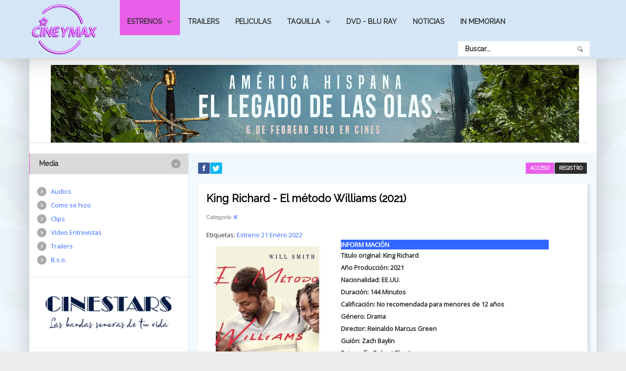

--- FILE ---
content_type: text/html; charset=utf-8
request_url: https://cineymax.es/estrenos/fichas/110-k/128131-king-richard-el-metodo-williams-2021
body_size: 16816
content:
<!DOCTYPE HTML>
<html xmlns="http://www.w3.org/1999/xhtml" xml:lang="es-ES" lang="es-ES"
>
<head>
<base href="https://cineymax.es/estrenos/fichas/110-k/128131-king-richard-el-metodo-williams-2021" />
	<meta http-equiv="content-type" content="text/html; charset=utf-8" />
	<meta name="keywords" content="Fichas de películas, cine, películas, estrenos, cartelera" />
	<meta name="author" content="montesinos" />
	<meta name="description" content="Fichas de películas por nacionalidad, genero, fecha de estreno y orden alfabético" />
	<meta name="generator" content="Joomla! - Open Source Content Management" />
	<title>King Richard - El método Williams (2021)</title>
	<link href="/templates/helion/favicon.ico" rel="shortcut icon" type="image/vnd.microsoft.icon" />
	<link href="https://cineymax.es/component/search/?Itemid=212&amp;catid=110&amp;id=128131&amp;format=opensearch" rel="search" title="Buscar CineyMax - La web mas completa de películas cine" type="application/opensearchdescription+xml" />
	<link href="/plugins/content/jw_sigpro/jw_sigpro/includes/js/lytebox/lytebox.css?v=5.5" rel="stylesheet" type="text/css" />
	<link href="/plugins/content/jw_sigpro/jw_sigpro/tmpl/Classic/css/template.css" rel="stylesheet" type="text/css" media="screen" />
	<link href="/plugins/content/jw_sigpro/jw_sigpro/includes/css/print.css" rel="stylesheet" type="text/css" media="print" />
	<link href="/media/sliders/css/style.min.css?v=7.2.8" rel="stylesheet" type="text/css" />
	<link href="/plugins/system/jce/css/content.css?9ec3af4d38d28c85b004d14510b203b4" rel="stylesheet" type="text/css" />
	<link href="/media/system/css/calendar-jos.css?9ec3af4d38d28c85b004d14510b203b4" rel="stylesheet" title="Verde" media="all" type="text/css" />
	<style type="text/css">
div.mod_search129 input[type="search"]{ width:auto; }
	</style>
	<script type="application/json" class="joomla-script-options new">{"csrf.token":"f8d7934a57b5c34540b71ed36aeb0796","system.paths":{"root":"","base":""},"system.keepalive":{"interval":2640000,"uri":"\/component\/ajax\/?format=json"},"joomla.jtext":{"JLIB_FORM_FIELD_INVALID":"Campo inv\u00e1lido:&#160"}}</script>
	<script src="/media/system/js/mootools-core.js?9ec3af4d38d28c85b004d14510b203b4" type="text/javascript"></script>
	<script src="/media/system/js/core.js?9ec3af4d38d28c85b004d14510b203b4" type="text/javascript"></script>
	<script src="/media/jui/js/jquery.min.js?9ec3af4d38d28c85b004d14510b203b4" type="text/javascript"></script>
	<script src="/media/jui/js/jquery-noconflict.js?9ec3af4d38d28c85b004d14510b203b4" type="text/javascript"></script>
	<script src="/media/jui/js/jquery-migrate.min.js?9ec3af4d38d28c85b004d14510b203b4" type="text/javascript"></script>
	<script src="/plugins/content/jw_sigpro/jw_sigpro/includes/js/lytebox/lytebox.js?v=5.5" type="text/javascript"></script>
	<script src="/plugins/content/jw_sigpro/jw_sigpro/includes/js/behaviour.js" type="text/javascript"></script>
	<script src="/media/system/js/caption.js?9ec3af4d38d28c85b004d14510b203b4" type="text/javascript"></script>
	<script src="/media/jui/js/bootstrap.min.js?9ec3af4d38d28c85b004d14510b203b4" type="text/javascript"></script>
	<script src="/media/sliders/js/script.min.js?v=7.2.8" type="text/javascript"></script>
	<script src="/media/jui/js/jquery.ui.core.min.js?9ec3af4d38d28c85b004d14510b203b4" type="text/javascript"></script>
	<script src="/media/jui/js/jquery.ui.sortable.min.js?9ec3af4d38d28c85b004d14510b203b4" type="text/javascript"></script>
	<script src="https://cineymax.es/templates/helion/js/jquery/jquery-ui-addons.js" type="text/javascript"></script>
	<!--[if lt IE 9]><script src="/media/system/js/polyfill.event.js?9ec3af4d38d28c85b004d14510b203b4" type="text/javascript"></script><![endif]-->
	<script src="/media/system/js/keepalive.js?9ec3af4d38d28c85b004d14510b203b4" type="text/javascript"></script>
	<script src="/media/system/js/mootools-more.js?9ec3af4d38d28c85b004d14510b203b4" type="text/javascript"></script>
	<script src="/media/system/js/punycode.js?9ec3af4d38d28c85b004d14510b203b4" type="text/javascript"></script>
	<script src="/media/system/js/validate.js?9ec3af4d38d28c85b004d14510b203b4" type="text/javascript"></script>
	<script src="/media/system/js/calendar.js?9ec3af4d38d28c85b004d14510b203b4" type="text/javascript"></script>
	<script src="/media/system/js/calendar-setup.js?9ec3af4d38d28c85b004d14510b203b4" type="text/javascript"></script>
	<!--[if lt IE 9]><script src="/media/system/js/html5fallback.js?9ec3af4d38d28c85b004d14510b203b4" type="text/javascript"></script><![endif]-->
	<script type="text/javascript">
jQuery(window).on('load',  function() {
				new JCaption('img.caption');
			});
 var rl_sliders_options = {"use_hash":1,"reload_iframes":0,"init_timeout":0,"urlscroll":0}; 
jQuery(function($){ initTooltips(); $("body").on("subform-row-add", initTooltips); function initTooltips (event, container) { container = container || document;$(container).find(".hasTooltip").tooltip({"html": true,"container": "body"});} });jQuery(function($) {
			 $('.hasTip').each(function() {
				var title = $(this).attr('title');
				if (title) {
					var parts = title.split('::', 2);
					var mtelement = document.id(this);
					mtelement.store('tip:title', parts[0]);
					mtelement.store('tip:text', parts[1]);
				}
			});
			var JTooltips = new Tips($('.hasTip').get(), {"maxTitleChars": 50,"fixed": false});
		});Calendar._DN = ["Domingo","Lunes","Martes","Mi\u00e9rcoles","Jueves","Viernes","S\u00e1bado","Domingo"]; Calendar._SDN = ["Dom","Lun","Mar","Mi\u00e9","Jue","Vie","S\u00e1b","Dom"]; Calendar._FD = 0; Calendar._MN = ["Enero","Febrero","Marzo","Abril","Mayo","Junio","Julio","Agosto","Septiembre","Octubre","Noviembre","Diciembre"]; Calendar._SMN = ["Ene","Feb","Mar","Abr","May","Jun","Jul","Ago","Sep","Oct","Nov","Dic"]; Calendar._TT = {"INFO":"Sobre el calendario","ABOUT":"DHTML Date\/Time Selector\n(c) dynarch.com 20022005 \/ Author: Mihai Bazon\nFor latest version visit: http:\/\/www.dynarch.com\/projects\/calendar\/\nDistributed under GNU LGPL.  See http:\/\/gnu.org\/licenses\/lgpl.html for details.\n\nSelecci\u00f3n de fecha:\n- Use los botones '\u00ab' y '\u00bb' para seleccionar el a\u00f1o\n- Use los botones '<' y '>' para seleccionar el mes\n- Haga clic sobre cualquiera de los botones de arriba y mant\u00e9ngalos presionados para una selecci\u00f3n m\u00e1s r\u00e1pida.","ABOUT_TIME":"\n\nTime selection:\n Click on any of the time parts to increase it\n or Shiftclick to decrease it\n or click and drag for faster selection.","PREV_YEAR":"Seleccione para moverse al a\u00f1o anterior. Seleccione y mantenga presionado para que se listen los a\u00f1os.","PREV_MONTH":"Seleccione para moverse al mes anterior. Seleccione y mantenga presionado para que se listen los meses.","GO_TODAY":"Ir a hoy","NEXT_MONTH":"Seleccione para moverse al mes siguiente. Seleccione y mantenga presionado para que se listen los meses.","SEL_DATE":"Seleccionar una fecha.","DRAG_TO_MOVE":"Arrastre para mover.","PART_TODAY":" Hoy ","DAY_FIRST":"Mostrar primer %s","WEEKEND":"0,6","CLOSE":"Cerrar","TODAY":"Hoy","TIME_PART":"Haga ('Shift+')Selecci\u00f3n o arr\u00e1strelo para cambiar el valor.","DEF_DATE_FORMAT":"%Y%m%d","TT_DATE_FORMAT":"%a, %b %e","WK":"Semana","TIME":"Hora:"};
	</script>
	<style type="text/css">.s5boxhidden{display:none;} </style>
	<script language="javascript" type="text/javascript" >var s5_boxeffect = "elastic";</script>
	<script src="https://cineymax.es/modules/mod_s5_box/js/jquery.colorbox.js" type="text/javascript"></script>
	<link rel="stylesheet" href="https://cineymax.es/modules/mod_s5_box/css/s5box.css" type="text/css" />
	<script type="text/javascript">
  jQuery.fn.colorbox.settings.initialWidth=200;
  jQuery.fn.colorbox.settings.initialHeight=200;
  jQuery.fn.colorbox.settings.transition="elastic";
  jQuery(document).ready(function(){
    jQuery(".s5box_register").colorbox({width:"500px", inline:true, href:"#s5box_register"});
    jQuery(".s5box_login").colorbox({width:"400px", inline:true, href:"#s5box_login"});
    jQuery(".s5box_one").colorbox({width:"35%", inline:true, href:"#s5box_one"});
    jQuery(".s5box_two").colorbox({width:"35%", inline:true, href:"#s5box_two"});
    jQuery(".s5box_three").colorbox({width:"35%", inline:true, href:"#s5box_three"});
    jQuery(".s5box_four").colorbox({width:"35%", inline:true, href:"#s5box_four"});
    jQuery(".s5box_five").colorbox({width:"35%", inline:true, href:"#s5box_five"});
    jQuery(".s5box_six").colorbox({width:"35%", inline:true, href:"#s5box_six"});
    jQuery(".s5box_seven").colorbox({width:"35%", inline:true, href:"#s5box_seven"});
    jQuery(".s5box_eight").colorbox({width:"35%", inline:true, href:"#s5box_eight"});
    jQuery(".s5box_nine").colorbox({width:"35%", inline:true, href:"#s5box_nine"});
    jQuery(".s5box_ten").colorbox({width:"35%", inline:true, href:"#s5box_ten"});
  });</script>
	<link rel="stylesheet" href="https://cineymax.es/modules/mod_s5_register/css/s5_register.css" type="text/css" />
	<link href="https://cineymax.es/modules/mod_s5_vertical_accordion/css/s5_vertical_accordion.css" rel="stylesheet" type="text/css" media="screen" />
	<link href="https://cineymax.es/modules/mod_s5_accordion_menu/css/s5_accordion_menu.css" rel="stylesheet" type="text/css" media="screen" />
<meta name="viewport" content="initial-scale=1.0" />
<link href="https://cineymax.es/templates/helion/favicon.ico" rel="shortcut icon" type="image/x-icon" /><script type="text/javascript">
if(jQuery().jquery=='1.11.0') { jQuery.easing['easeOutExpo'] = jQuery.easing['easeOutCirc'] };
</script><link href="https://cineymax.es/templates/helion/css/bootstrap/bootstrap-default-min.css" rel="stylesheet" type="text/css" />
<link href="https://cineymax.es/templates/helion/css/bootstrap/bootstrap-responsive.css" rel="stylesheet" type="text/css" />
<link rel="stylesheet" href="https://cineymax.es/templates/helion/css/font-awesome/css/font-awesome.min.css"><!-- Css and js addons for vertex features -->
<link rel="stylesheet" type="text/css" href="//fonts.googleapis.com/css?family=Raleway" />
<style type="text/css"> /* MAX IMAGE WIDTH */img {  height:auto !important;   max-width:100% !important; -webkit-box-sizing: border-box !important; /* Safari/Chrome, other WebKit */ -moz-box-sizing: border-box !important; /* Firefox, other Gecko */ box-sizing: border-box !important; /* Opera/IE 8+ */  }#map_canvas img, .gm-style img { max-width:none !important; }.full_width { width:100% !important; -webkit-box-sizing: border-box !important; /* Safari/Chrome, other WebKit */ -moz-box-sizing: border-box !important; /* Firefox, other Gecko */ box-sizing: border-box !important; /* Opera/IE 8+ */ }.S5_submenu_itemTablet{ background:none !important; } #s5_right_wrap, #s5_left_wrap, #s5_right_inset_wrap, #s5_left_inset_wrap, #s5_right_top_wrap, #s5_left_top_wrap, #s5_right_bottom_wrap, #s5_left_bottom_wrap { width:100% !important; }   #s5_right_column_wrap { width:0% !important; margin-left:-14% !important; } #s5_left_column_wrap { width:14% !important; } #s5_center_column_wrap_inner { margin-right:0% !important; margin-left:28% !important; }  #s5_responsive_mobile_drop_down_wrap input { width:96% !important; } #s5_responsive_mobile_drop_down_search input { width:100% !important; }  @media screen and (max-width: 750px){ body { height:100% !important; position:relative !important;  padding-bottom:48px !important;  } #s5_responsive_menu_button { display:block !important; }  }  @media screen and (max-width: 970px){ #subMenusContainer .S5_subtext { width:85%; } }   #s5_responsive_mobile_bottom_bar, #s5_responsive_mobile_top_bar { background:#0B0B0B; background: -moz-linear-gradient(top, #272727 0%, #0B0B0B 100%); /* FF3.6+ */ background: -webkit-gradient(linear, left top, left bottom, color-stop(0%,#272727), color-stop(100%,#0B0B0B)); /* Chrome,Safari4+ */ background: -webkit-linear-gradient(top, #272727 0%,#0B0B0B 100%); /* Chrome10+,Safari5.1+ */ background: -o-linear-gradient(top, #272727 0%,#0B0B0B 100%); /* Opera11.10+ */ background: -ms-linear-gradient(top, #272727 0%,#0B0B0B 100%); /* IE10+ */ background: linear-gradient(top, #272727 0%,#0B0B0B 100%); /* W3C */   font-family: Raleway !important; } .s5_responsive_mobile_drop_down_inner, .s5_responsive_mobile_drop_down_inner input, .s5_responsive_mobile_drop_down_inner button, .s5_responsive_mobile_drop_down_inner .button, #s5_responsive_mobile_drop_down_search .validate { font-family: Raleway !important; } .s5_responsive_mobile_drop_down_inner button:hover, .s5_responsive_mobile_drop_down_inner .button:hover, .s5_responsive_mobile_present #s5_responsive_mobile_drop_down_wrap .btn, .s5_responsive_mobile_present #s5_responsive_mobile_drop_down_wrap .btn:hover { background:#0B0B0B !important; } #s5_responsive_mobile_drop_down_menu, #s5_responsive_mobile_drop_down_menu a, #s5_responsive_mobile_drop_down_login a { font-family: Raleway !important; color:#FFFFFF !important; } #s5_responsive_mobile_bar_active, #s5_responsive_mobile_drop_down_menu .current a, .s5_responsive_mobile_drop_down_inner .s5_mod_h3, .s5_responsive_mobile_drop_down_inner .s5_h3_first { color:#3C99DF !important; } .s5_responsive_mobile_drop_down_inner button, .s5_responsive_mobile_drop_down_inner .button, .s5_responsive_mobile_present #s5_responsive_mobile_drop_down_wrap .btn, .s5_responsive_mobile_present #s5_responsive_mobile_drop_down_wrap .btn:hover { background:#3C99DF !important; } #s5_responsive_mobile_drop_down_menu .active ul li, #s5_responsive_mobile_drop_down_menu .current ul li a, #s5_responsive_switch_mobile a, #s5_responsive_switch_desktop a, #s5_responsive_mobile_drop_down_wrap { color:#FFFFFF !important; } #s5_responsive_mobile_toggle_click_menu span { border-right:solid 1px #272727; } #s5_responsive_mobile_toggle_click_menu { border-right:solid 1px #0B0B0B; } #s5_responsive_mobile_toggle_click_search span, #s5_responsive_mobile_toggle_click_register span, #s5_responsive_mobile_toggle_click_login span, #s5_responsive_mobile_scroll a { border-left:solid 1px #272727; } #s5_responsive_mobile_toggle_click_search, #s5_responsive_mobile_toggle_click_register, #s5_responsive_mobile_toggle_click_login, #s5_responsive_mobile_scroll { border-left:solid 1px #0B0B0B; } .s5_responsive_mobile_open, .s5_responsive_mobile_closed:hover, #s5_responsive_mobile_scroll:hover { background:#272727; } #s5_responsive_mobile_drop_down_menu .s5_responsive_mobile_drop_down_inner, #s5_responsive_mobile_drop_down_register .s5_responsive_mobile_drop_down_inner, #s5_responsive_mobile_drop_down_login .s5_responsive_mobile_drop_down_inner, #s5_responsive_mobile_drop_down_search .s5_responsive_mobile_drop_down_inner { background:#272727; } @media screen and (max-width: 579px){ #s5_middle_top_wrap { display:none; } }  .s5_wrap { max-width:1160px !important; }      @media screen and (max-width: 850px){ #s5_columns_wrap_inner { width:100% !important; } #s5_center_column_wrap { width:100% !important; left:100% !important; } #s5_left_column_wrap { left:0% !important; } #s5_left_top_wrap, #s5_left_column_wrap, #s5_left_inset_wrap, #s5_left_wrap, #s5_left_bottom_wrap, #s5_right_top_wrap, #s5_right_column_wrap, #s5_right_inset_wrap, #s5_right_wrap, #s5_right_bottom_wrap { width:100% !important; } #s5_center_column_wrap_inner { margin:0px !important; } #s5_left_column_wrap { margin-right:0px !important; } #s5_right_column_wrap { margin-left:0px !important; } .items-row .item { width:100% !important; padding-left:0px !important; padding-right:0px !important; margin-right:0px !important; margin-left:0px !important; } }                    @media screen and (min-width:580px) and (max-width: 900px){  #s5_bottom_row3 #s5_pos_bottom_row3_1.s5_float_left, #s5_bottom_row3 #s5_pos_bottom_row3_2.s5_float_left { float:left !important; width:50% !important; } #s5_bottom_row3 #s5_pos_bottom_row3_3.s5_float_left, #s5_bottom_row3 #s5_pos_bottom_row3_4.s5_float_left, #s5_bottom_row3 #s5_pos_bottom_row3_5.s5_float_left, #s5_bottom_row3 #s5_pos_bottom_row3_6.s5_float_left { float:left !important; width:100% !important; } }        </style><script type="text/javascript">/*<![CDATA[*/</script><link rel="stylesheet" href="https://cineymax.es/templates/helion/css/s5_flex_menu.css" type="text/css" />
<link rel="stylesheet" href="https://cineymax.es/templates/system/css/system.css" type="text/css" />
<link rel="stylesheet" href="https://cineymax.es/templates/system/css/general.css" type="text/css" /><link href="https://cineymax.es/templates/helion/css/template_default.css" rel="stylesheet" type="text/css" /><link href="https://cineymax.es/templates/helion/css/template.css" rel="stylesheet" type="text/css" /><link href="https://cineymax.es/templates/helion/css/com_content.css" rel="stylesheet" type="text/css" /><link href="https://cineymax.es/templates/helion/css/editor.css" rel="stylesheet" type="text/css" /><link href="https://cineymax.es/templates/helion/css/thirdparty.css" rel="stylesheet" type="text/css" /><link rel="stylesheet" type="text/css" href="//fonts.googleapis.com/css?family=Open+Sans" /><link href="https://cineymax.es/templates/helion/css/multibox/multibox.css" rel="stylesheet" type="text/css" />
<link href="https://cineymax.es/templates/helion/css/multibox/ajax.css" rel="stylesheet" type="text/css" /><link rel="stylesheet" type="text/css" href="https://cineymax.es/templates/helion/css/core/s5_responsive_bars-min.css" />
<link href="https://cineymax.es/templates/helion/css/core/s5_responsive_hide_classes-min.css" rel="stylesheet" type="text/css" />
<style type="text/css"> @media screen and (min-width: 650px){.s5_responsive_mobile_sidebar_show_ltr {width:400px !important;}.s5_responsive_mobile_sidebar_body_wrap_show_ltr {margin-left:400px !important;}.s5_responsive_mobile_sidebar_show_rtl {width:400px !important;}.s5_responsive_mobile_sidebar_body_wrap_show_rtl {margin-right:400px !important;}#s5_responsive_mobile_sidebar_inner1 {width:400px !important;}}</style><link rel="stylesheet" type="text/css" href="https://cineymax.es/templates/helion/css/s5_responsive.css" /><link rel="stylesheet" type="text/css" href="https://cineymax.es/templates/helion/css/custom.css" />	<script type="text/javascript">
//<![CDATA[
jQuery(document).ready( function() {
var myMenu = new MenuMatic({
tabletWidth:1400,
effect:"slide & fade",
duration:500,
physics: 'easeOutCirc',
hideDelay:250,
orientation:"horizontal",
tweakInitial:{x:0, y:0},
direction:{    x: 'right',    y: 'down' },
opacity:100            });
});
//]]>
</script><!-- Info Slide Script - Called in header so css validates -->
<link href="https://cineymax.es/templates/helion/css/core/s5_info_slide-min.css" rel="stylesheet" type="text/css" /><!-- Resize column function -->
<script type="text/javascript">//<![CDATA[
var s5_resize_columns_browser_check = "safari";
var s5_resize_columns = "main";
var s5_resize_columns_delay = "500";
var s5_resize_columns_small_tablets = "default";
//]]></script><!-- File compression. Needs to be called last on this file -->
<!-- The excluded files, listed below the compressed php files, are excluded because their calls vary per device or per browser. Included compression files are only ones that have no conditions and are included on all devices and browsers. Otherwise unwanted css will compile in the compressed files. -->




			<script type='text/javascript' src='https://cineymax.es/templates/helion/cache/top_compression_js.php' > </script>
<link type='image/x-icon' rel='shortcut icon' href='https://cineymax.es/templates/helion/favicon.ico'>
<link rel='stylesheet' href='https://cineymax.es/templates/helion/css/font-awesome/css/font-awesome.min.css' type='text/css' />
<link rel='stylesheet' href='//fonts.googleapis.com/css?family=Raleway' type='text/css' />
<link rel='stylesheet' href='//fonts.googleapis.com/css?family=Open+Sans' type='text/css' />
<link rel='stylesheet' href='https://cineymax.es/templates/helion/css/core/s5_responsive_bars-min.css' type='text/css' />
<link rel='stylesheet' href='https://cineymax.es/templates/helion/css/core/s5_responsive_hide_classes-min.css' type='text/css' />
<link rel='stylesheet' href='https://cineymax.es/templates/helion/css/s5_responsive.css' type='text/css' /> 


<!-- Additional scripts to load inside of the header -->
<script>
  (function(i,s,o,g,r,a,m){i['GoogleAnalyticsObject']=r;i[r]=i[r]||function(){
  (i[r].q=i[r].q||[]).push(arguments)},i[r].l=1*new Date();a=s.createElement(o),
  m=s.getElementsByTagName(o)[0];a.async=1;a.src=g;m.parentNode.insertBefore(a,m)
  })(window,document,'script','//www.google-analytics.com/analytics.js','ga');

  ga('create', 'UA-61018827-1', 'auto');
  ga('send', 'pageview');

</script>

<link rel="stylesheet" type="text/css" href="http://fonts.googleapis.com/css?family=Raleway" />

<link href="https://cineymax.es/templates/helion/css/light.css" rel="stylesheet" type="text/css"  />

<style type="text/css"> 
body, .inputbox {font-family: 'Open Sans',Helvetica,Arial,Sans-Serif ;} 

.s5_mod_h3, .inputbox, .registration input, .login input, .contact-form input, #jform_contact_message, #mod-search-searchword, input, textarea, .s5_is_display h3, #s5_drop_down_text_inner, .btn, label, #s5_register, #s5_login, .s5_sub_a_span, .highlight_font, #s5_breadcrumb_wrap .showHere, .s5_am_innermenu, .jdGallery .slideInfoZone p, .article-info, p.readmore a, .readon, .s5_mod_h3, .s5_page_heading, h1, h2, h3, h4, h5, #s5_nav li a, .button, .btn-primary, .popular_item a, #s5navfs li, #s5_drop_down_text_inner, .pagenav a, .jdGallery .slideInfoZone h2, .middle_top_image_wrap h4, .highlight_font {
font-family: Raleway;
font-weight:400;
}

#s5_nav li:hover, #s5_nav li.mainMenuParentBtnFocused, #s5_nav li.active, .button, button, #subMenusContainer div ul, .module_round_box-highlight1, #s5_login, .s5_ts_not_active a {
background:#E95DE9 !important;
}

.module_round_box-highlight1 .s5_mod_h3_outer {
background:#d044d0  !important;
}

.module_round_box-highlight2, button:hover, .button:hover, .btn-primary:hover {
background:#D5E7F7 !important;
}

.module_round_box-highlight2 .s5_mod_h3_outer {
background:#c1d3e3  !important;
}

.module_round_box-highlight3 {
background:#d044d0 !important;
}

.module_round_box-highlight4 {
background:#001CFF !important;
}

.module_round_box-highlight4 .s5_mod_h3_outer {
background:#0008eb  !important;
}

.module_round_box-highlight3 .s5_mod_h3_outer {
background:#c135c1  !important;
}

#subMenusContainer div.s5_sub_wrap_lower ul, #subMenusContainer div.s5_sub_wrap_lower_rtl ul {
border:solid 1px #f86cf8 !important;
}

a, .module_round_box_outer ul li a:hover, .dropdown-menu li > a:hover, .dropdown-menu li > a:focus, .dropdown-submenu:hover > a, .dropdown-menu .active > a, .dropdown-menu .active > a:hover, .nav-list > .active > a, .nav-list > .active > a:hover, .nav-pills > .active > a, .nav-pills > .active > a:hover, .btn-group.open .btn-primary.dropdown-toggle, .btn-primary, .item-page .dropdown-menu li > a:hover, .blog .dropdown-menu li > a:hover, .item .dropdown-menu li > a:hover {
color:#E95DE9;
}

#s5box_login ul li a:hover, .btn-link {
color:#E95DE9 !important;
}

.module_round_box-underline1 .s5_mod_h3_outer {
border-bottom:solid 1px #E95DE9;
}

.module_round_box-underline2 .s5_mod_h3_outer {
border-bottom:solid 1px #D5E7F7;
}

.module_round_box-underline3 .s5_mod_h3_outer {
border-bottom:solid 1px #E95DE9;
}

.module_round_box-underline4 .s5_mod_h3_outer {
border-bottom:solid 1px #001CFF;
}

.highlight1_text {
color:#E95DE9;
}

.highlight2_text {
color:#D5E7F7;
}

.highlight3_text {
color:#E95DE9;
}

.highlight4_text {
color:#001CFF;
}

p.readmore a, .readon {
background:#001CFF url(https://cineymax.es/templates/helion/images/s5_readmore.png) no-repeat center right !important;
}

p.readmore a:hover, .readon:hover {
background:#0003e6 url(https://cineymax.es/templates/helion/images/s5_readmore.png) no-repeat center right !important;
}

.pagenav a {
background:#001CFF !important;
}

.pagenav a:hover {
background:#0003e6 !important;
}

ul.menu li.current a, #s5_accordion_menu #current a, #s5_accordion_menu a:hover {
color:#E95DE9 !important;
}

.jdGallery .slideInfoZone h2 {
color:#E95DE9 !important;
}

#s5_nav li {
background:#D5E7F7 !important;
border-right:solid 1px #e4f6106 !important;
}

.jdGallery .slideInfoZone, #myGallery {
background:#D5E7F7 !important;
}

.s5_va_active, #s5_accordion_menu h3.s5_am_open .s5_accordion_menu_left {
border-left:solid 1px #E95DE9 !important;
}

.s5_h3_first {
color:#E95DE9;
}

#s5_header_area1 {
position:fixed;
z-index:2;
top:0px;
}
#s5_menu_spacer {
display:block;
}
#subMenusContainer {
position:fixed !important;
}




.pagenav a, #s5_nav li, .s5_mod_h3_outer, #s5_login, #s5_register, .middle_top_image_wrap h4, p.readmore a, .readon, button, .button, .btn, label, fieldset, .uppercase {
text-transform:uppercase !important;
}

.S5_parent_subtext {
display:none;
}



#s5_social_login_wrap {
padding-bottom:0px;
}
#s5_below_custom_1_wrap {
background:none;
}


/* k2 stuff */
div.itemHeader h2.itemTitle, div.catItemHeader h3.catItemTitle, h3.userItemTitle a, #comments-form p, #comments-report-form p, #comments-form span, #comments-form .counter, #comments .comment-author, #comments .author-homepage,
#comments-form p, #comments-form #comments-form-buttons, #comments-form #comments-form-error, #comments-form #comments-form-captcha-holder {font-family: 'Open Sans',Helvetica,Arial,Sans-Serif ;} 
	
.s5_wrap{width:96%;}	
</style>


</head>

<body id="s5_body">

<div id="s5_scrolltotop"></div>

<!-- Top Vertex Calls -->
<!-- Call mobile sidebar -->

<!-- Call top bar for mobile devices if layout is responsive -->	
	


	<!-- s5_responsive_mobile_top_bar_spacer must be called to keep a space at the top of the page since s5_responsive_mobile_top_bar_wrap is position absolute. -->	

	<div id="s5_responsive_mobile_top_bar_spacer"></div>



	<!-- s5_responsive_mobile_top_bar_wrap must be called off the page and not with display:none or it will cause issues with the togglers. -->

	<div id="s5_responsive_mobile_top_bar_wrap" style="margin-top:-50000px;position:absolute;z-index:20;top:0px">



		<div id="s5_responsive_mobile_top_bar" class="s5_responsive_mobile_bar_light">



				<div id="s5_responsive_mobile_toggle_click_menu" style="display:block;">

					<span></span>

				</div>

				

				
					<div id="s5_responsive_mobile_bar_active">

						<span>
														Fichas de peliculas
						</span>

					</div>

				
				

				<div id="s5_responsive_mobile_toggle_click_login" style="display:block;float:right">

					<span></span>

				</div>

				

				<div id="s5_responsive_mobile_toggle_click_register" style="display:block;float:right">

					<span></span>

				</div>

				

				<div id="s5_responsive_mobile_toggle_click_search" style="display:block;float:right">

					<span></span>

				</div>



			<div style="clear:both;height:0px"></div>

			

		</div>



		<div id="s5_responsive_mobile_drop_down_wrap" class="s5_responsive_mobile_drop_down_wrap_loading">

			<div id="s5_responsive_mobile_drop_down_menu">

				<div class="s5_responsive_mobile_drop_down_inner" style="-webkit-box-shadow: 0px 0px 16px rgba(0, 0, 0, 0.6);-moz-box-shadow: 0px 0px 16px rgba(0, 0, 0, 0.6);box-shadow: 0px 0px 16px rgba(0, 0, 0, 0.6);">

					
						

<ul class="menu">
<li class="item-102 active deeper parent"><a href="#" title="Estrenos de Cine">Estrenos</a><ul><li class="item-215"><a href="/estrenos/estrenos-de-la-semana" >Estrenos de la semana</a></li><li class="item-216"><a href="/estrenos/proximos-estrenos" >Próximos estrenos</a></li><li class="item-217 current active"><a href="/estrenos/fichas" >Fichas de peliculas</a></li></ul></li><li class="item-219"><a href="/trailers" >Trailers</a></li><li class="item-301 active"><a href="/estrenos/fichas" title="Peliculas">Peliculas</a></li><li class="item-220 deeper parent"><a href="/taquilla" >Taquilla</a><ul><li class="item-222"><a href="/taquilla/recaudaciones" >Taquilla en España</a></li><li class="item-221"><a href="/taquilla/taquilla-en-ee-uu" >Taquilla en EE.UU</a></li></ul></li><li class="item-250"><a href="/dvd" >Dvd - Blu Ray</a></li><li class="item-254"><a href="/noticias" >Noticias</a></li><li class="item-255"><a href="/in-memormian" >In Memorian</a></li></ul>

					
				</div>

			</div>

			

			<div id="s5_responsive_mobile_drop_down_search">

				<div class="s5_responsive_mobile_drop_down_inner" style="-webkit-box-shadow: 0px 0px 16px rgba(0, 0, 0, 0.6);-moz-box-shadow: 0px 0px 16px rgba(0, 0, 0, 0.6);box-shadow: 0px 0px 16px rgba(0, 0, 0, 0.6);">

					
					  
						<form method="post" action="https://cineymax.es/">

							<input type="text" onfocus="if (this.value=='Buscar...') this.value='';" onblur="if (this.value=='') this.value='Buscar...';" value="Buscar..." id="s5_responsive_mobile_search" name="searchword" />

							<input type="hidden" value="search" name="task" />

							<input type="hidden" value="com_search" name="option" />

							<input type="hidden" value="1" name="Itemid" />

						</form>

					
				</div>

			</div>

			

			<div id="s5_responsive_mobile_drop_down_login">

				<div class="s5_responsive_mobile_drop_down_inner" id="s5_responsive_mobile_drop_down_login_inner" style="-webkit-box-shadow: 0px 0px 16px rgba(0, 0, 0, 0.6);-moz-box-shadow: 0px 0px 16px rgba(0, 0, 0, 0.6);box-shadow: 0px 0px 16px rgba(0, 0, 0, 0.6);">

				</div>

			</div>

			

			
		

			<div id="s5_responsive_mobile_drop_down_register">

				<div class="s5_responsive_mobile_drop_down_inner" id="s5_responsive_mobile_drop_down_register_inner" style="-webkit-box-shadow: 0px 0px 16px rgba(0, 0, 0, 0.6);-moz-box-shadow: 0px 0px 16px rgba(0, 0, 0, 0.6);box-shadow: 0px 0px 16px rgba(0, 0, 0, 0.6);">

				</div>

			</div>

			

			
				

		</div>



	</div>



	<script type="text/javascript">

		var s5_responsive_trigger = 750;

		var s5_responsive_login_url = "";

		var s5_responsive_register_url = "";

		var s5_responsive_layout = "dropdowns";

	</script>

	<script type="text/javascript" src="https://cineymax.es/templates/helion/js/core/s5_responsive_mobile_bar-min.js"></script>

	



<!-- Fixed Tabs -->	

<!-- Drop Down -->	

<!-- Parallax Backgrounds -->

<!-- Floating Menu Spacer -->

<!-- Body Padding Div Used For Responsive Spacing -->		
<div id="s5_body_padding">

	<div id="s5_menu_spacer"></div>

	<!-- Header -->			
		<div id="s5_header_area1">		
		<div id="s5_header_area2">	
		<div id="s5_header_area_inner" class="s5_wrap">					
			<div id="s5_header_wrap">
															<div id="s5_logo_module">
									<div class="moduletable">
			

<div class="custom"  >
	<p><a href="https://www.cineymax.es/"><img src="/images/logo-cineymax.png" alt="logo cineymax" width="140" height="110" title="Cineymax - todo sobre cine" /></a></p></div>
		</div>
	
						</div>	
																		<div id="s5_menu_wrap">
						<ul id='s5_nav' class='menu'><li   class='active ' ><span class='s5_level1_span1'><span class='s5_level1_span2'><a href="#"><span onclick='window.document.location.href="#"'>Estrenos</span></a><span class='S5_parent_subtext' onclick='window.document.location.href="#"'>Responsive Layout</span></span></span><ul style='float:left;'><li class=''><span class='S5_submenu_item'><a href="/estrenos/estrenos-de-la-semana"><span class='s5_sub_a_span' onclick='window.document.location.href="/estrenos/estrenos-de-la-semana"'>Estrenos de la semana</span></a></span></li><li class=''><span class='S5_submenu_item'><a href="/estrenos/proximos-estrenos"><span class='s5_sub_a_span' onclick='window.document.location.href="/estrenos/proximos-estrenos"'>Próximos estrenos</span></a></span></li><li class=''><span class='S5_submenu_item active'><a href="/estrenos/fichas"><span class='s5_sub_a_span' onclick='window.document.location.href="/estrenos/fichas"'>Fichas de peliculas</span></a></span></li></ul></li><li   class=' ' ><span class='s5_level1_span1'><span class='s5_level1_span2'><a href="/trailers"><span onclick='window.document.location.href="/trailers"'>Trailers</span></a></span></span></li><li   class=' ' ><span class='s5_level1_span1'><span class='s5_level1_span2'><a href="/estrenos/fichas"><span onclick='window.document.location.href="/estrenos/fichas"'>Peliculas</span></a></span></span></li><li   class=' ' ><span class='s5_level1_span1'><span class='s5_level1_span2'><a href="/taquilla"><span onclick='window.document.location.href="/taquilla"'>Taquilla</span></a></span></span><ul style='float:left;'><li class=''><span class='S5_submenu_item'><a href="/taquilla/recaudaciones"><span class='s5_sub_a_span' onclick='window.document.location.href="/taquilla/recaudaciones"'>Taquilla en España</span></a></span></li><li class=''><span class='S5_submenu_item'><a href="/taquilla/taquilla-en-ee-uu"><span class='s5_sub_a_span' onclick='window.document.location.href="/taquilla/taquilla-en-ee-uu"'>Taquilla en EE.UU</span></a></span></li></ul></li><li   class=' ' ><span class='s5_level1_span1'><span class='s5_level1_span2'><a href="/dvd"><span onclick='window.document.location.href="/dvd"'>Dvd - Blu Ray</span></a></span></span></li><li   class=' ' ><span class='s5_level1_span1'><span class='s5_level1_span2'><a href="/noticias"><span onclick='window.document.location.href="/noticias"'>Noticias</span></a></span></span></li><li   class=' ' ><span class='s5_level1_span1'><span class='s5_level1_span2'><a href="/in-memormian"><span onclick='window.document.location.href="/in-memormian"'>In Memorian</span></a></span></span></li></ul>					</div>
													<div id="s5_search_wrap">
								<div class="moduletable">
			<div class="search mod_search129">
	<form action="/estrenos/fichas" method="post" class="form-inline" role="search">
		<label for="mod-search-searchword129" class="element-invisible">Buscar...</label> <input name="searchword" id="mod-search-searchword129" maxlength="200"  class="inputbox search-query input-medium" type="search" size="50" placeholder="Buscar..." /> <button class="button btn btn-primary" onclick="this.form.searchword.focus();">Find</button>		<input type="hidden" name="task" value="search" />
		<input type="hidden" name="option" value="com_search" />
		<input type="hidden" name="Itemid" value="212" />
	</form>
</div>
		</div>
	
					</div>
								<div style="clear:both; height:0px"></div>			
			</div>
		</div>
		</div>
		</div>
	<!-- End Header -->	
	
		
		
	
	<!-- Top Row1 -->	
			<!-- End Top Row1 -->	
		
		
		
	<!-- Top Row2 -->	
			<!-- End Top Row2 -->
	
	
	
	<!-- Top Row3 -->	
			<!-- End Top Row3 -->	
		
			
	<!-- Center area -->	
				
		<div id="s5_middle_body_section" class="s5_body_section s5_wrap">
		<div id="s5_middle_body_section_inner">
		
		<div id="s5_center_area1">
		<div id="s5_center_area2">
		<div id="s5_center_area_inner">
		
		<!-- Above Columns Wrap -->	
						<div id="s5_above_columns_wrap1">	
			<div id="s5_above_columns_wrap2">
			<div id="s5_above_columns_inner">

					
													<div id="s5_above_columns_1" class="s5_float_left" style="width:100%">
								
			<div class="module_round_box_outer">

			<div class="module_round_box .banneritem">

				<div class="s5_module_box_1">
					<div class="s5_module_box_2">
												<div class="s5_outer .banneritem">
						<div class="bannergroup.banneritem">

	<div class="banneritem">
																																																																			<a
							href="/component/banners/click/67" target="_blank" rel="noopener noreferrer"
							title="América Hispana">
							<img
								src="https://cineymax.es/images/2017/banner/BANNER-AMERICA_HISPANA_ELDLO.jpg"
								alt="6 de Febrero solo en cines"
																							/>
						</a>
																<div class="clr"></div>
	</div>

</div>
						</div>
						<div style="clear:both; height:0px"></div>
					</div>
				</div>

			</div>

			</div>

		
							</div>
												
												
												
												
												
												
						<div style="clear:both; height:0px"></div>

			</div>
			</div>
			</div>
					<!-- End Above Columns Wrap -->			
				
			<!-- Columns wrap, contains left, right and center columns -->	
			<div id="s5_columns_wrap">
			<div id="s5_columns_wrap_inner">
				
				<div id="s5_center_column_wrap">
				<div id="s5_center_column_wrap_inner" style="margin-left:28px; margin-right:0px;">
				
									
										
						<div id="s5_below_custom_1_wrap">
						
												
						<div id="s5_social_login_wrap">
						
															<div id="s5_social_wrap">
																			<div id="s5_facebook" onClick="window.open('https://www.facebook.com/cineymax')"></div>
										
										
																			<div id="s5_twitter" onClick="window.open('https://twitter.com/cineymax')"></div>
																										</div>
														
								
								<div id="s5_loginreg">	
									<div id="s5_logregtm">
																																	<div id="s5_register" class="s5box_register">
													<ul class="s5boxmenu">
														<li>Registro</li>
													</ul>
												</div>
																																										<div id="s5_login" class="s5box_login">
												<ul class="s5boxmenu">
													<li>
														Acceso													</li>
												</ul>
											</div>
											
									</div>
								</div>
														
							<div style="clear:both; height:0px"></div>
							
						</div>
							
												
						<div id="s5_middle_top_wrap">
							
							<div id="s5_middle_top">
							<div id="s5_middle_top_inner">
							
																
																
																
																
																
														
								<div style="clear:both; height:0px"></div>

							</div>
							</div>
						
						</div>
						
						</div>

										
											
						<div id="s5_component_wrap">
						<div id="s5_component_wrap_inner">
						
												
																
														
								<div id="s5_component_call_wrap">
								<div id="s5_component_call_wrap_inner">
									<div id="system-message-container">
	</div>

<div class="item-page" itemscope itemtype="https://schema.org/Article">
	<meta itemprop="inLanguage" content="es-ES" />
	
		
			<div class="page-header">
		<h2 itemprop="headline">
			King Richard - El método Williams (2021)		</h2>
							</div>
					
		
						<dl class="article-info muted">

		
			<dt class="article-info-term">
									Detalles							</dt>

			
			
										<dd class="category-name">
																		Categoría: <a href="/estrenos/fichas/110-k" itemprop="genre">K</a>							</dd>			
			
			
		
					
			
						</dl>
	
	
		
								<div itemprop="articleBody">
		<div class='' style='text-align: left'><span>Etiquetas: </span><a href='/component/tags/tag/estreno-21-enero-2022'>Estreno 21 Enero 2022</a></div>
<table border="0" style="width: 95%;">
<tbody>
<tr>
<td style="width: 38%;" valign="top"><img src="/images/stories/estrenos2022/CARTELMETODOWILLIAMS.jpg" alt="EL MÉTODO WILLIAMS" width="250" height="368" style="border: 0px currentColor; margin-right: 30px;" title="EL MÉTODO WILLIAMS" /></td>
<td style="width: 62%;" valign="top">
<table border="0" style="width: 95%;" cellspacing="6">
<tbody>
<tr>
<td valign="top" bgcolor="#3366ff"><span style="color: #ffffff;"><strong>INFORM MACIÓN</strong></span></td>
</tr>
<tr>
<td style="height: 25px;"><strong>Titulo original: King Richard<br /></strong></td>
</tr>
<tr>
<td style="height: 25px;"><strong>Año Producción: 2021</strong></td>
</tr>
<tr>
<td style="height: 25px;"><strong>Nacionalidad: EE.UU.<br /></strong></td>
</tr>
<tr>
<td style="height: 25px;"><strong>Duración: 144 </strong><strong>Minutos</strong></td>
</tr>
<tr>
<td style="height: 25px;"><strong>Calificación: No recomendada para menores de 12 años</strong></td>
</tr>
<tr>
<td style="height: 25px;"><strong>Género: Drama</strong></td>
</tr>
<tr>
<td style="height: 25px;"><strong>Director: Reinaldo Marcus Green<br /></strong></td>
</tr>
<tr>
<td style="height: 25px;"><strong>Guión: Zach Baylin<br /></strong></td>
</tr>
<tr>
<td style="height: 25px;"><strong>Fotografía: Robert Elswit<br /></strong></td>
</tr>
<tr>
<td style="height: 25px;"><strong>Música: Kris Bowers<br /></strong></td>
</tr>
<tr>
<td bgcolor="#3366ff"><span style="color: #ffffff;"><strong>FECHA DE ESTRENO</strong></span></td>
</tr>
<tr>
<td style="height: 25px;"><strong>España: 21 Enero 2022<br /></strong></td>
</tr>
<tr>
<td bgcolor="#3366ff"><span style="color: #ffffff;"><strong>DISTRIBUCIÓN EN ESPAÑA</strong></span></td>
</tr>
<tr>
<td style="height: 25px;"><b>Warner Bros.</b></td>
</tr>
</tbody>
</table>
</td>
</tr>
</tbody>
</table>
<h3 style="line-height: 19.968px;"><strong><span style="color: #ffffff; background-color: #3366ff;"><br />SINOPSIS</span></strong></h3>
<p style="text-align: justify;"><strong>Impulsado por una clara visión de su futuro y utilizando métodos poco convencionales, Richard tiene un plan que llevará a Venus y Serena Williams de las calles de Compton, California, al escenario mundial como iconos legendarios. La película, profundamente conmovedora, muestra el poder de la familia, la perseverancia y la creencia inquebrantable como medio para lograr lo imposible y tener un impacto en el mundo...<br /><br /></strong></p>
<h3 style="line-height: 19.968px;"><strong><span style="color: #ffffff; background-color: #3366ff;">INTÉRPRETES</span></strong></h3>
<p style="text-align: justify; line-height: 20px; font-size: 12px;"><strong><span style="font-size: 13.3333px;">WILL SMITH, JOHN BERNTHAL, DYLAN McDERMOTT, TONY GOLDWYN, SUSIE ABROMELT, ERIN CUMMINGS, AUNJANUE ELLIS, SANIYYA SIDNEY, HANNAH BAREFOOT, DEMI SINGLETON, NOAH BEAN. JUDITH CHAPMAN, KATRINA BEGIN, VIVIENNE BERSIN, CRAIG TATE<br /><br /></span></strong></p>
<h3><strong><span style="color: #ffffff; background-color: #3366ff;">MÁS INFORMACIÓN DE INTERÉS </span></strong></h3>
<p><a href="/criticas/150553-critica-el-metodo-williams" target="_blank"><img src="/images/2015/fichas/icono-criticas.png" alt="icono criticas" style="margin-right: 15px; vertical-align: middle;" border="0" /><strong>CRITICA</strong></a></p>
<p><a href="/trailers/146113-trailer-s-king-richard-el-metodo-williams" target="_blank"><img src="/images/2015/fichas/icono-trailers.png" alt="icono trailers" style="margin-right: 15px; vertical-align: middle;" border="0" /><strong>TRÁILER'S</strong></a></p>
<p><a href="/musica/148906-banda-sonora-el-metodo-williams" target="_blank"><img src="/images/2015/fichas/icono-bso.png" alt="icono bso" style="margin-right: 15px; vertical-align: middle;" border="0" /></a><strong><a href="/musica/148906-banda-sonora-el-metodo-williams" target="_blank">BANDA SONORA</a><br /></strong></p>
<p><a href="/secuencias-completas/150502-clips-el-metodo-williams" target="_blank"><img src="/images/2015/fichas/icono-clips.png" alt="icono clips" style="margin-right: 15px; vertical-align: middle;" border="0" /><strong>CLIPS </strong></a></p>
<p><img src="/images/2015/fichas/icono-featurettes.png" alt="icono featurettes" style="margin-right: 15px; vertical-align: middle;" border="0" /><strong>CÓMO SE HIZO</strong></p>
<p><a href="/video-entrevistas/150363-video-entrevistas-el-metodo-williams" target="_blank"><img src="/images/2015/fichas/icono-videoentrev.png" alt="icono videoentrev" style="margin-right: 15px; vertical-align: middle;" border="0" /><strong>VIDEO ENTREVISTAS</strong></a></p>
<p><img src="/images/2015/fichas/icono-audio.png" alt="icono audio" style="margin-right: 15px; vertical-align: middle;" border="0" /><strong>AUDIOS</strong></p>
<p><a href="/como-se-hizo/150636-el-metodo-williams-conferencia-de-prensa" target="_blank"><img src="/images/2015/fichas/icono-premier.png" alt="icono premier" style="margin-right: 15px; vertical-align: middle;" border="0" /></a><strong><a href="/como-se-hizo/150636-el-metodo-williams-conferencia-de-prensa" target="_blank">CONFERENCIA DE PRENSA</a><br /></strong></p>


<!-- START: Sliders -->
<div class="rl_sliders nn_sliders accordion panel-group" id="set-rl_sliders-1"><a id="rl_sliders-scrollto_1" class="anchor rl_sliders-scroll nn_sliders-scroll"></a>
<div class="accordion-group panel rl_sliders-group nn_sliders-group active">
<a id="rl_sliders-scrollto_premios-y-festivales" class="anchor rl_sliders-scroll nn_sliders-scroll"></a>
<div class="accordion-heading panel-heading">
<a href="https://cineymax.es/estrenos/fichas/110-k/128131-king-richard-el-metodo-williams-2021#premios-y-festivales" class="accordion-toggle rl_sliders-toggle nn_sliders-toggle" data-toggle="collapse" data-id="premios-y-festivales" data-parent="#set-rl_sliders-1"><span class="rl_sliders-toggle-inner nn_sliders-toggle-inner"> <strong><img src="/images/2015/fichas/icono-premios1.png" alt="Festivales y premios" style="margin-right: 10px; vertical-align: middle;" border="0" />PREMIOS Y FESTIVALES</strong></span></a>
</div>
<div class="accordion-body rl_sliders-body nn_sliders-body collapse in"  id="premios-y-festivales">
<div class="accordion-inner panel-body">
<h2 class="rl_sliders-title nn_sliders-title"><strong><img src="/images/2015/fichas/icono-premios1.png" alt="Festivales y premios" style="margin-right: 10px; vertical-align: middle;" border="0" />PREMIOS Y FESTIVALES</strong></h2>


</div></div></div>
<div class="accordion-group panel rl_sliders-group nn_sliders-group">
<a id="rl_sliders-scrollto_información-exclusiva" class="anchor rl_sliders-scroll nn_sliders-scroll"></a>
<div class="accordion-heading panel-heading">
<a href="https://cineymax.es/estrenos/fichas/110-k/128131-king-richard-el-metodo-williams-2021#información-exclusiva" class="accordion-toggle rl_sliders-toggle nn_sliders-toggle collapsed" data-toggle="collapse" data-id="información-exclusiva" data-parent="#set-rl_sliders-1"><span class="rl_sliders-toggle-inner nn_sliders-toggle-inner"> <strong style="font-size: 12.8px; line-height: 20.48px; text-align: justify;"><img src="/images/2015/fichas/icono-info.png" alt="Informacion exclusiva" style="margin-right: 10px; vertical-align: middle;" border="0" /></strong><strong>INFORMACIÓN EXCLUSIVA</strong></span></a>
</div>
<div class="accordion-body rl_sliders-body nn_sliders-body collapse"  id="información-exclusiva">
<div class="accordion-inner panel-body">
<h2 class="rl_sliders-title nn_sliders-title"><strong style="font-size: 12.8px; line-height: 20.48px; text-align: justify;"><img src="/images/2015/fichas/icono-info.png" alt="Informacion exclusiva" style="margin-right: 10px; vertical-align: middle;" border="0" /></strong><strong>INFORMACIÓN EXCLUSIVA</strong></h2>


</div></div></div>
<div class="accordion-group panel rl_sliders-group nn_sliders-group">
<a id="rl_sliders-scrollto_galería-de-fotos" class="anchor rl_sliders-scroll nn_sliders-scroll"></a>
<div class="accordion-heading panel-heading">
<a href="https://cineymax.es/estrenos/fichas/110-k/128131-king-richard-el-metodo-williams-2021#galería-de-fotos" class="accordion-toggle rl_sliders-toggle nn_sliders-toggle collapsed" data-toggle="collapse" data-id="galería-de-fotos" data-parent="#set-rl_sliders-1"><span class="rl_sliders-toggle-inner nn_sliders-toggle-inner"> </span><strong style="font-size: 12.8px;"><img src="/images/2015/fichas/icono-galeria.png" alt="Galeria de fotos" style="margin-right: 10px; vertical-align: middle;" border="0" />GALERÍA DE FOTOS</strong><span style="font-size: 12.8px;"></span></a>
</div>
<div class="accordion-body rl_sliders-body nn_sliders-body collapse"  id="galería-de-fotos">
<div class="accordion-inner panel-body">
<h2 class="rl_sliders-title nn_sliders-title"></span><strong style="font-size: 12.8px;"><img src="/images/2015/fichas/icono-galeria.png" alt="Galeria de fotos" style="margin-right: 10px; vertical-align: middle;" border="0" />GALERÍA DE FOTOS</strong><span style="font-size: 12.8px;"></h2>
<p>

<!-- JoomlaWorks "Simple Image Gallery Pro" Plugin (v3.1.0) starts here -->

<ul id="sigProIda320003e8b" class="sigProContainer sigProClassic">
		<li class="sigProThumb">
		<span class="sigProLinkOuterWrapper">
			<span class="sigProLinkWrapper">
				<a href="/images/galerias/020213/KING-RICHARD/KING-RICHARD-1.jpg" class="sigProLink lytebox" style="width:200px;height:200px;" rel="lytebox[gallerya320003e8b]" title="" data-fresco-caption="" target="_blank" data-lyte-options="slide:true group:lyteboxa320003e8b showNavigation:true">
										<img class="sigProImg" src="/plugins/content/jw_sigpro/jw_sigpro/includes/images/transparent.gif" alt="Click to enlarge image KING-RICHARD-1.jpg" title="Click to enlarge image KING-RICHARD-1.jpg" style="width:200px;height:200px;background-image:url('/cache/jw_sigpro/jwsigpro_cache_a320003e8b_king-richard-1.jpg');" />
														</a>
			</span>
		</span>
	</li>
		<li class="sigProThumb">
		<span class="sigProLinkOuterWrapper">
			<span class="sigProLinkWrapper">
				<a href="/images/galerias/020213/KING-RICHARD/KING-RICHARD-10.jpg" class="sigProLink lytebox" style="width:200px;height:200px;" rel="lytebox[gallerya320003e8b]" title="" data-fresco-caption="" target="_blank" data-lyte-options="slide:true group:lyteboxa320003e8b showNavigation:true">
										<img class="sigProImg" src="/plugins/content/jw_sigpro/jw_sigpro/includes/images/transparent.gif" alt="Click to enlarge image KING-RICHARD-10.jpg" title="Click to enlarge image KING-RICHARD-10.jpg" style="width:200px;height:200px;background-image:url('/cache/jw_sigpro/jwsigpro_cache_a320003e8b_king-richard-10.jpg');" />
														</a>
			</span>
		</span>
	</li>
		<li class="sigProThumb">
		<span class="sigProLinkOuterWrapper">
			<span class="sigProLinkWrapper">
				<a href="/images/galerias/020213/KING-RICHARD/KING-RICHARD-2.jpg" class="sigProLink lytebox" style="width:200px;height:200px;" rel="lytebox[gallerya320003e8b]" title="" data-fresco-caption="" target="_blank" data-lyte-options="slide:true group:lyteboxa320003e8b showNavigation:true">
										<img class="sigProImg" src="/plugins/content/jw_sigpro/jw_sigpro/includes/images/transparent.gif" alt="Click to enlarge image KING-RICHARD-2.jpg" title="Click to enlarge image KING-RICHARD-2.jpg" style="width:200px;height:200px;background-image:url('/cache/jw_sigpro/jwsigpro_cache_a320003e8b_king-richard-2.jpg');" />
														</a>
			</span>
		</span>
	</li>
		<li class="sigProThumb">
		<span class="sigProLinkOuterWrapper">
			<span class="sigProLinkWrapper">
				<a href="/images/galerias/020213/KING-RICHARD/KING-RICHARD-3.jpg" class="sigProLink lytebox" style="width:200px;height:200px;" rel="lytebox[gallerya320003e8b]" title="" data-fresco-caption="" target="_blank" data-lyte-options="slide:true group:lyteboxa320003e8b showNavigation:true">
										<img class="sigProImg" src="/plugins/content/jw_sigpro/jw_sigpro/includes/images/transparent.gif" alt="Click to enlarge image KING-RICHARD-3.jpg" title="Click to enlarge image KING-RICHARD-3.jpg" style="width:200px;height:200px;background-image:url('/cache/jw_sigpro/jwsigpro_cache_a320003e8b_king-richard-3.jpg');" />
														</a>
			</span>
		</span>
	</li>
		<li class="sigProThumb">
		<span class="sigProLinkOuterWrapper">
			<span class="sigProLinkWrapper">
				<a href="/images/galerias/020213/KING-RICHARD/KING-RICHARD-4.jpg" class="sigProLink lytebox" style="width:200px;height:200px;" rel="lytebox[gallerya320003e8b]" title="" data-fresco-caption="" target="_blank" data-lyte-options="slide:true group:lyteboxa320003e8b showNavigation:true">
										<img class="sigProImg" src="/plugins/content/jw_sigpro/jw_sigpro/includes/images/transparent.gif" alt="Click to enlarge image KING-RICHARD-4.jpg" title="Click to enlarge image KING-RICHARD-4.jpg" style="width:200px;height:200px;background-image:url('/cache/jw_sigpro/jwsigpro_cache_a320003e8b_king-richard-4.jpg');" />
														</a>
			</span>
		</span>
	</li>
		<li class="sigProThumb">
		<span class="sigProLinkOuterWrapper">
			<span class="sigProLinkWrapper">
				<a href="/images/galerias/020213/KING-RICHARD/KING-RICHARD-5.jpg" class="sigProLink lytebox" style="width:200px;height:200px;" rel="lytebox[gallerya320003e8b]" title="" data-fresco-caption="" target="_blank" data-lyte-options="slide:true group:lyteboxa320003e8b showNavigation:true">
										<img class="sigProImg" src="/plugins/content/jw_sigpro/jw_sigpro/includes/images/transparent.gif" alt="Click to enlarge image KING-RICHARD-5.jpg" title="Click to enlarge image KING-RICHARD-5.jpg" style="width:200px;height:200px;background-image:url('/cache/jw_sigpro/jwsigpro_cache_a320003e8b_king-richard-5.jpg');" />
														</a>
			</span>
		</span>
	</li>
		<li class="sigProThumb">
		<span class="sigProLinkOuterWrapper">
			<span class="sigProLinkWrapper">
				<a href="/images/galerias/020213/KING-RICHARD/KING-RICHARD-6.jpg" class="sigProLink lytebox" style="width:200px;height:200px;" rel="lytebox[gallerya320003e8b]" title="" data-fresco-caption="" target="_blank" data-lyte-options="slide:true group:lyteboxa320003e8b showNavigation:true">
										<img class="sigProImg" src="/plugins/content/jw_sigpro/jw_sigpro/includes/images/transparent.gif" alt="Click to enlarge image KING-RICHARD-6.jpg" title="Click to enlarge image KING-RICHARD-6.jpg" style="width:200px;height:200px;background-image:url('/cache/jw_sigpro/jwsigpro_cache_a320003e8b_king-richard-6.jpg');" />
														</a>
			</span>
		</span>
	</li>
		<li class="sigProThumb">
		<span class="sigProLinkOuterWrapper">
			<span class="sigProLinkWrapper">
				<a href="/images/galerias/020213/KING-RICHARD/KING-RICHARD-7.jpg" class="sigProLink lytebox" style="width:200px;height:200px;" rel="lytebox[gallerya320003e8b]" title="" data-fresco-caption="" target="_blank" data-lyte-options="slide:true group:lyteboxa320003e8b showNavigation:true">
										<img class="sigProImg" src="/plugins/content/jw_sigpro/jw_sigpro/includes/images/transparent.gif" alt="Click to enlarge image KING-RICHARD-7.jpg" title="Click to enlarge image KING-RICHARD-7.jpg" style="width:200px;height:200px;background-image:url('/cache/jw_sigpro/jwsigpro_cache_a320003e8b_king-richard-7.jpg');" />
														</a>
			</span>
		</span>
	</li>
		<li class="sigProThumb">
		<span class="sigProLinkOuterWrapper">
			<span class="sigProLinkWrapper">
				<a href="/images/galerias/020213/KING-RICHARD/KING-RICHARD-8.jpg" class="sigProLink lytebox" style="width:200px;height:200px;" rel="lytebox[gallerya320003e8b]" title="" data-fresco-caption="" target="_blank" data-lyte-options="slide:true group:lyteboxa320003e8b showNavigation:true">
										<img class="sigProImg" src="/plugins/content/jw_sigpro/jw_sigpro/includes/images/transparent.gif" alt="Click to enlarge image KING-RICHARD-8.jpg" title="Click to enlarge image KING-RICHARD-8.jpg" style="width:200px;height:200px;background-image:url('/cache/jw_sigpro/jwsigpro_cache_a320003e8b_king-richard-8.jpg');" />
														</a>
			</span>
		</span>
	</li>
		<li class="sigProThumb">
		<span class="sigProLinkOuterWrapper">
			<span class="sigProLinkWrapper">
				<a href="/images/galerias/020213/KING-RICHARD/KING-RICHARD-9.jpg" class="sigProLink lytebox" style="width:200px;height:200px;" rel="lytebox[gallerya320003e8b]" title="" data-fresco-caption="" target="_blank" data-lyte-options="slide:true group:lyteboxa320003e8b showNavigation:true">
										<img class="sigProImg" src="/plugins/content/jw_sigpro/jw_sigpro/includes/images/transparent.gif" alt="Click to enlarge image KING-RICHARD-9.jpg" title="Click to enlarge image KING-RICHARD-9.jpg" style="width:200px;height:200px;background-image:url('/cache/jw_sigpro/jwsigpro_cache_a320003e8b_king-richard-9.jpg');" />
														</a>
			</span>
		</span>
	</li>
		<li class="sigProClear">&nbsp;</li>
</ul>


<div class="sigProPrintMessage">
	View the embedded image gallery online at:
	<br />
	<a title="King Richard - El método Williams (2021)" href="https://cineymax.es/estrenos/fichas/110-k/128131-king-richard-el-metodo-williams-2021#sigProIda320003e8b">https://cineymax.es/estrenos/fichas/110-k/128131-king-richard-el-metodo-williams-2021#sigProIda320003e8b</a>
</div>

<!-- JoomlaWorks "Simple Image Gallery Pro" Plugin (v3.1.0) ends here -->

</p>
</div></div></div></div><!-- END: Sliders -->	</div>

	
							</div>
									<div style="clear:both;height:0px"></div>
								</div>
								</div>
								
														
														
							<div style="clear:both;height:0px"></div>
							
						</div>
						</div>
						
										
										
				</div>
				</div>
				<!-- Left column -->	
									<div id="s5_left_column_wrap" class="s5_float_left" style="width:28px">
					<div id="s5_left_column_wrap_inner">
																			<div id="s5_left_wrap" class="s5_float_left" style="width:28px">
								
			<div class="module_round_box_outer">

			<div class="module_round_box ">

				<div class="s5_module_box_1">
					<div class="s5_module_box_2">
												<div class="s5_outer ">
						
<div id="s5_va_accordion" style="width:500px">
<div id="s5_va_accordion_inner">
			<h3 class="s5_va_toggler s5_va_active">
			<span class="s5_va_h3_inner_span">
				Media			</span>
		</h3>
		<div class="s5_va_element">
			<div class="s5_va_element_inner">
				<ul class="nav menu mod-list">
<li class="item-177"><a href="/audios" >Audios</a></li><li class="item-178"><a href="/como-se-hizo" >Como se hizo</a></li><li class="item-179"><a href="/secuencias-completas" >Clips</a></li><li class="item-180"><a href="/video-entrevistas" >Vídeo Entrevistas</a></li><li class="item-190"><a href="/trailers" >Trailers</a></li><li class="item-224"><a href="/musica" >B.s.o.</a></li></ul>
			</div>
		</div>
										</div>
</div>

	

<script type="text/javascript">


jQuery(document).ready( (function($) {

	// var accordion = new Accordion($$('.s5_va_toggler'),$$('.s5_va_element'), { pre-MooTools More 
	
	s5_va_accordion_toggler = $('.s5_va_toggler');
	s5_va_accordion_element = $('.s5_va_element');
	s5_va_accordion_len = s5_va_accordion_toggler.length;
	
	jQuery(s5_va_accordion_element).eq(0).find('img').each(function(i,d){ jQuery(d).load(function(){jQuery(s5_va_accordion_element).eq(0).css('height',jQuery(s5_va_accordion_element).eq(0).children(0).outerHeight());});});

	jQuery(s5_va_accordion_toggler).each(function(i,d){
			if(i==0) $(s5_va_accordion_element[i]).css({'overflow':'hidden','height':$(s5_va_accordion_element[i]).children(0).outerHeight(),'opacity':1});
			else $(s5_va_accordion_element[i]).css({'height':0,'opacity':0});
			$(d).click(function(e){	
				var obj=s5_va_accordion_element[i];
				$(obj).stop();
				jQuery(obj).animate({'opacity':1,'height':$(obj).children(0).height()},{queue:false,duration:1000,easing:'easeOutExpo'});

					for(var j=0;j<s5_va_accordion_len;j++) {
						if(j!=i ){
							$(s5_va_accordion_element[j]).animate({'opacity':0,'height':'0'},{queue:false,duration:1000,easing:'easeOutExpo'});
							var s5_va_classes = document.getElementById("s5_va_accordion_inner").getElementsByTagName("H3");
							for (var s5_va_classes_y=0; s5_va_classes_y<s5_va_classes.length; s5_va_classes_y++) {
								if (s5_va_classes[s5_va_classes_y].className.indexOf("s5_va_toggler") >= 0 || s5_va_classes[s5_va_classes_y].className.indexOf("s5_va_active") >= 0) {
									s5_va_classes[s5_va_classes_y].className = "s5_va_inactive";
								}
							}
							$(this).addClass('s5_va_active');
							$(this).removeClass('s5_va_inactive');
						}else
							$(s5_va_accordion_element[j]).animate({'opacity':1,'height':$(s5_va_accordion_element[j]).children(0).outerHeight()},{queue:false,duration:1000,easing:'easeOutExpo',complete:function(){$(this).css({'height':'auto'});}});
					}
			});
	});
		
	document.getElementById("s5_va_accordion").style.display = "block";
	
}
)(jQuery));



</script>
				
 						</div>
						<div style="clear:both; height:0px"></div>
					</div>
				</div>

			</div>

			</div>

		
			<div class="module_round_box_outer">

			<div class="module_round_box ">

				<div class="s5_module_box_1">
					<div class="s5_module_box_2">
												<div class="s5_outer ">
						

<div class="custom"  >
	<p style="text-align: center;"><a href="http://cinestarsradio.com/" target="_blank" rel="noopener" title="Cinestar's la radio de las estrellas"><img src="/images/cinestars-azul.png" alt="logo radio directo" width="273" height="94" title="Cinestars Radio - Las bandas sonoras de tu vida" /></a></p>
<hr />
<p><a href="/moon-entertainment" target="_blank" rel="noopener"><img src="/images/stories/estrenos2022-3/MOONENTERTAINMENTLOGO.jpg" alt="MOON ENTERTAINMENT" width="130" style="margin: 5px auto; display: block;" title="MOON ENTERTAINMENT" /></a></p>
<hr />
<p style="text-align: center;"><span style="color: #0000ff;"><strong>Ahora puedes ver aquí todas estas películas completas<br /><a href="https://vimeo.com/ondemand/hotelprovidencia" target="_blank" rel="noopener"><img src="/images/stories/estrenos2025-4/HOTELPROVIDENCIAONDEMAND.jpg" alt="HOTEL PROVIDENCIA" width="100" style="margin: 5px;" title="HOTEL PROVIDENCIA" /></a><a href="https://vimeo.com/ondemand/unanavidadsinnieve" target="_blank" rel="noopener"><img src="/images/stories/estrenos2025-4/NAVIDADSINNIEVEONDEMAND.jpg" alt="UNA NAVIDAD SIN NIEVE" width="100" style="margin: 5px;" title="UNA NAVIDAD SIN NIEVE" /></a>&nbsp;</strong></span></p></div>
						</div>
						<div style="clear:both; height:0px"></div>
					</div>
				</div>

			</div>

			</div>

		
			<div class="module_round_box_outer">

			<div class="module_round_box ">

				<div class="s5_module_box_1">
					<div class="s5_module_box_2">
												<div class="s5_outer ">
						


<div id="s5_accordion_menu">

<div>

 

    <h3 class='s5_am_toggler'><span class="s5_accordion_menu_left"><a class="mainlevel" href="/criticas" title="Las mejores Críticas de cine " ><span>Críticas</span></a></span></h3><div class='s5_accordion_menu_element' style='display: none; border:none; overflow: hidden; padding: 0px; margin: 0px'></div><h3 class='s5_am_toggler'><span class="s5_accordion_menu_left"><a class="mainlevel" href="/sorteos" ><span>Sorteos</span></a></span></h3><div class='s5_accordion_menu_element' style='display: none; border:none; overflow: hidden; padding: 0px; margin: 0px'></div><h3 class='s5_am_toggler'><span class="s5_accordion_menu_left"><a class="mainlevel" href="/recuerdos" ><span>Recuerdos...</span></a></span></h3><div class='s5_accordion_menu_element' style='display: none; border:none; overflow: hidden; padding: 0px; margin: 0px'></div><h3 class='s5_am_toggler'><span class="s5_accordion_menu_left"><a class="mainlevel" href="/sagas" ><span>Sagas</span></a></span></h3><div class='s5_accordion_menu_element' style='display: none; border:none; overflow: hidden; padding: 0px; margin: 0px'></div><h3 class='s5_am_toggler'><span class="s5_accordion_menu_left"><a class="mainlevel" href="/perfiles" ><span>Perfiles</span></a></span></h3><div class='s5_accordion_menu_element' style='display: none; border:none; overflow: hidden; padding: 0px; margin: 0px'></div><h3 class='s5_am_toggler'><span class="s5_accordion_menu_left"><a class="mainlevel" href="/curiosidades" ><span>Curiosidades de...</span></a></span></h3><div class='s5_accordion_menu_element' style='display: none; border:none; overflow: hidden; padding: 0px; margin: 0px'></div><h3 class='s5_am_toggler'><span class="s5_accordion_menu_left"><a class="mainlevel" href="/anecdotario" ><span>Anecdotario</span></a></span></h3><div class='s5_accordion_menu_element' style='display: none; border:none; overflow: hidden; padding: 0px; margin: 0px'></div><h3 class='s5_am_toggler'><span class="s5_accordion_menu_left"><a class="mainlevel" href="/estrenos/proximos-estrenos" ><span>Próximos estrenos</span></a></span></h3><div class='s5_accordion_menu_element' style='display: none; border:none; overflow: hidden; padding: 0px; margin: 0px'></div><h3 class='s5_am_toggler'><span class="s5_accordion_menu_left"><a class="mainlevel" href="#" title="Festivales de cine" ><span>Festivales</span></a></span></h3><div class='s5_accordion_menu_element' style='display: none; border:none; overflow: hidden; padding: 0px; margin: 0px'><ul class="s5_am_innermenu"><li class='s5_am_inner_li'><span class="s5_accordion_menu_left"><a class="mainlevel" href="/festivales/los-oscars" ><span>LOS OSCARS</span></a></span></li><li class='s5_am_inner_li'><span class="s5_accordion_menu_left"><a class="mainlevel" href="/festivales/goyas" ><span>GOYAS</span></a></span></li><li class='s5_am_inner_li'><span class="s5_accordion_menu_left"><a class="mainlevel" href="/festivales/cesar" ><span>CÉSAR</span></a></span></li><li class='s5_am_inner_li'><span class="s5_accordion_menu_left"><a class="mainlevel" href="/festivales/bafta" ><span>BAFTA</span></a></span></li><li class='s5_am_inner_li'><span class="s5_accordion_menu_left"><a class="mainlevel" href="/festivales/festival-huelva-2019" ><span>FESTIVAL DE HUELVA 2019</span></a></span></li><li class='s5_am_inner_li'><span class="s5_accordion_menu_left"><a class="mainlevel" href="/festivales/festival-de-cine-de-sevilla-2019" ><span>FESTIVAL DE CINE DE SEVILLA 2019</span></a></span></li></ul></div><h3 class='s5_am_toggler'><span class="s5_accordion_menu_left"><a class="mainlevel" href="/cortometrajes" ><span>Cortometrajes</span></a></span></h3><div class='s5_accordion_menu_element' style='display: none; border:none; overflow: hidden; padding: 0px; margin: 0px'></div><h3 class='s5_am_toggler'><span class="s5_accordion_menu_left"><a class="mainlevel" href="/no-do-noticiario-espanol" ><span>NO-DO. Noticiario Español</span></a></span></h3><div class='s5_accordion_menu_element' style='display: none; border:none; overflow: hidden; padding: 0px; margin: 0px'></div><h3 class='s5_am_toggler'><span class="s5_accordion_menu_left"><a class="mainlevel" href="/el-cine-de-terence-hill-y-bud-spencer" ><span>El cine de Terence Hill y Bud Spencer</span></a></span></h3><div class='s5_accordion_menu_element' style='display: none; border:none; overflow: hidden; padding: 0px; margin: 0px'></div><h3 class='s5_am_toggler'><span class="s5_accordion_menu_left"><a class="mainlevel" href="/frases-famosas-cine" ><span>Frases Famosas</span></a></span></h3><div class='s5_accordion_menu_element' style='display: none; border:none; overflow: hidden; padding: 0px; margin: 0px'></div><h3 class='s5_am_toggler'><span class="s5_accordion_menu_left"><a class="mainlevel" href="/cine-clasificado-s" ><span>Cine Clasificado "S"</span></a></span></h3><div class='s5_accordion_menu_element' style='display: none; border:none; overflow: hidden; padding: 0px; margin: 0px'></div><h3 class='s5_am_toggler'><span class="s5_accordion_menu_left"><a class="mainlevel" href="/comedia-erotica-italiana" ><span>Comedia Erótica Italiana </span></a></span></h3><div class='s5_accordion_menu_element' style='display: none; border:none; overflow: hidden; padding: 0px; margin: 0px'></div><h3 class='s5_am_toggler'><span class="s5_accordion_menu_left"><a class="mainlevel" href="/historia-del-cine" ><span>Historia del Cine</span></a></span></h3><div class='s5_accordion_menu_element' style='display: none; border:none; overflow: hidden; padding: 0px; margin: 0px'></div>
  

</div>

</div>


<script type="text/javascript">			

var s5_am_parent_link_enabled = "1";	

var s5_closed_or_open = "open";

	


var s5_accordion_menu_display = "block";

		

</script>



	




		

<script src="https://cineymax.es/modules/mod_s5_accordion_menu/js/s5_accordion_menu_jquery.js" type="text/javascript"></script>

<script type="text/javascript">jQuery.noConflict();</script>

	
						</div>
						<div style="clear:both; height:0px"></div>
					</div>
				</div>

			</div>

			</div>

		
			<div class="module_round_box_outer">

			<div class="module_round_box ">

				<div class="s5_module_box_1">
					<div class="s5_module_box_2">
												<div class="s5_outer ">
						

<div class="custom"  >
	<p style="text-align: center;"><strong>(Contenido no apto para menores de <span style="color: #ff0000;">18</span> años)</strong><br /><a href="/cine-clasificado-s" target="_blank"><img src="/images/stories/estrenos2022/CINECLASIFICADOXLOGO.jpg" alt="TODO EL CINE CLASIFICADO X AQUÍ." width="200" title="TODO EL CINE CLASIFICADO X AQUÍ." /></a><a href="/cine-clasificado-s" target="_blank"><strong><br /></strong></a><a href="/cine-clasificado-s/188487-cine-clasificado-x-play-4-volumen-2" target="_blank"><strong><img src="/images/stories/estrenos2025-4/CARTELPLAY42.jpg" alt="PLAY 4 VOLUMEN 2" width="100" style="margin: 5px;" title="PLAY 4 VOLUMEN 2" /></strong></a><a href="/cine-clasificado-s/188460-cine-clasificado-x-swinging-cruise" target="_blank"><strong><img src="/images/stories/estrenos2025-4/CARTELSWINGINGCRUISE.jpg" alt="SWINGING CRUISE" width="100" style="margin: 5px;" title="SWINGING CRUISE" /></strong></a><a href="/cine-clasificado-s" target="_blank"><strong><br /></strong></a><a href="/cine-clasificado-s" target="_blank"><strong>Todo el cine X que imaginastes ver.</strong><strong><br /></strong><strong>Cada día una película nueva</strong></a><a href="/cine-clasificado-s" target="_blank"><strong><br /></strong></a></p>
<p style="text-align: center;"><strong>Comedia erótica italiana<br /><a href="/comedia-erotica-italiana/134777-clips-frankenstein-a-la-italiana" target="_blank"><img src="/images/stories/estrenos2018/CARTELFRANKENSTEINITALIANA1975.jpg" alt="FRANKENSTEIN A LA ITALIANA" width="100" style="margin: 5px;" title="FRANKENSTEIN A LA ITALIANA" /></a><a href="/comedia-erotica-italiana/134753-clips-bella-valiente-y-buena" target="_blank"><img src="/images/stories/estrenos20202/CARTELBELLAVALIENTEBUENA1975.jpg" alt="BELLA VALIENTE Y BUENA" width="100" style="margin: 5px;" title="BELLA VALIENTE Y BUENA" /></a><a href="/comedia-erotica-italiana/134777-clips-frankenstein-a-la-italiana" target="_blank"></a><a href="/comedia-erotica-italiana/144534-clips-la-camionera-esta-como-un-tren" target="_blank"></a><a href="/comedia-erotica-italiana/134476-clips-pepito-medico-del-seguro" target="_blank"> </a><a href="/comedia-erotica-italiana/134567-clips-la-enfermera-el-marica-y-el-cachondo-de-don-pepino" target="_blank"><br /></a><a href="/comedia-erotica-italiana" target="_blank" rel="noopener">Ver todas las comedias eróticas italianas</a><a href="/comedia-erotica-italiana/134567-clips-la-enfermera-el-marica-y-el-cachondo-de-don-pepino" target="_blank"><br /></a></strong></p></div>
						</div>
						<div style="clear:both; height:0px"></div>
					</div>
				</div>

			</div>

			</div>

		
			<div class="module_round_box_outer">

			<div class="module_round_box ">

				<div class="s5_module_box_1">
					<div class="s5_module_box_2">
												<div class="s5_outer ">
						

<div class="custom"  >
	<p style="text-align: center;"><span style="font-size: 12pt; color: #e8982a; text-decoration: underline;"><strong>Sagas del 7º Arte...</strong></span></p>
<p style="text-align: center;"><a href="/sagas/188465-la-saga-de-la-trilogia-de-la-caballeria" target="_blank"><img src="/images/stories/estrenos2025-4/SAGACABALLERIA.jpg" alt="Sagas del 7º Arte... TRILOGIA DE LA CABALLERIA" width="250" height="143" style="margin: 5px;" title="Sagas del 7º Arte... TRILOGIA DE LA CABALLERIA" /></a></p></div>
						</div>
						<div style="clear:both; height:0px"></div>
					</div>
				</div>

			</div>

			</div>

		
							</div>
																								<div style="clear:both; height:0px"></div>
					</div>
					</div>
								<!-- End Left column -->	
				<!-- Right column -->	
								<!-- End Right column -->	
			</div>
			</div>
			<!-- End columns wrap -->	
			
		<!-- Below Columns Wrap -->	
					<!-- End Below Columns Wrap -->				
			
			
		</div>
		</div>
		</div>
		
		<div style="clear:both; height:0px"></div>
		
		</div>
		</div>
		
			<!-- End Center area -->	
	
	
	<div id="s5_footer_body_section" class="s5_body_section s5_wrap">
	<div id="s5_footer_body_section_inner">
	
	<!-- Bottom Row1 -->	
			<!-- End Bottom Row1 -->	
		
		
	<!-- Bottom Row2 -->	
			<!-- End Bottom Row2 -->
	
	
	
	<!-- Bottom Row3 -->	
			<!-- End Bottom Row3 -->
	
	
		<div id="s5_breadcrumb_font_wrap">
					<div id="s5_breadcrumb_wrap">
						<div class="moduletable">
			<div aria-label="Breadcrumbs" role="navigation">
	<ul itemscope itemtype="https://schema.org/BreadcrumbList" class="breadcrumb">
					<li>
				Está aquí: &#160;
			</li>
		
						<li itemprop="itemListElement" itemscope itemtype="https://schema.org/ListItem">
											<a itemprop="item" href="/" class="pathway"><span itemprop="name">Home</span></a>
					
											<span class="divider">
							  /  						</span>
										<meta itemprop="position" content="1">
				</li>
							<li itemprop="itemListElement" itemscope itemtype="https://schema.org/ListItem">
											<a itemprop="item" href="#" class="pathway"><span itemprop="name">Estrenos</span></a>
					
											<span class="divider">
							  /  						</span>
										<meta itemprop="position" content="2">
				</li>
							<li itemprop="itemListElement" itemscope itemtype="https://schema.org/ListItem">
											<a itemprop="item" href="/estrenos/fichas" class="pathway"><span itemprop="name">Fichas de peliculas</span></a>
					
											<span class="divider">
							  /  						</span>
										<meta itemprop="position" content="3">
				</li>
							<li itemprop="itemListElement" itemscope itemtype="https://schema.org/ListItem">
											<a itemprop="item" href="/estrenos/fichas/110-k" class="pathway"><span itemprop="name">K</span></a>
					
											<span class="divider">
							  /  						</span>
										<meta itemprop="position" content="4">
				</li>
							<li itemprop="itemListElement" itemscope itemtype="https://schema.org/ListItem" class="active">
					<span itemprop="name">
						King Richard - El método Williams (2021)					</span>
					<meta itemprop="position" content="5">
				</li>
				</ul>
</div>
		</div>
	
			</div>
				
					<div id="fontControls"></div>
				
		<div style="clear:both"></div>
	</div>
		
	
	<!-- Footer Area -->
		<div id="s5_footer_area1">
		<div id="s5_footer_area2">
		<div id="s5_footer_area_inner">
		
							<div id="s5_footer">
					<span class="footerc">
Copyright &copy; 2025.  CineyMax - La web mas completa de películas cine.
Designed by webmancha.com <a href="http://www.webmancha.com/" title="Visita webmancha.com diseño de paginas web" target="blank" class="footerc">diseño de paginas web</a>
</span>
				</div>
						
							<div id="s5_bottom_menu_wrap">
							<div class="moduletable">
			<ul class="nav menu mod-list">
<li class="item-175"><a href="/aviso-legal" >Aviso Legal</a></li><li class="item-172"><a href="/proteccion-de-datos" >Protección de datos</a></li><li class="item-173"><a href="/politica-de-cookies" >Politica de Cookies</a></li></ul>
		</div>
			<div class="moduletable-s5_box">
			<script type="text/javascript" src="https://cineymax.es/modules/mod_s5_box/js/s5_box_hide_div.js"></script>
<div class="s5boxhidden"><div id="s5box_login">

			<div class="module_round_box_outer">

			<div class="module_round_box ">

				<div class="s5_module_box_1">
					<div class="s5_module_box_2">
												<div class="s5_mod_h3_outer">
							<h3 class="s5_mod_h3">
																						<span class="s5_h3_first">Login </span><span class="s5_h3_last"></span>
														</h3>
													</div>
												<div class="s5_mod_h3_below" style="clear:both"></div>
												<div class="s5_outer ">
						<form action="/estrenos/fichas" method="post" id="login-form" class="form-inline">
		<div class="userdata">
		<div id="form-login-username" class="control-group">
			<div class="controls">
									<label for="modlgn-username">Usuario</label>
					<input id="modlgn-username" type="text" name="username" class="input-small" tabindex="0" size="18" placeholder="Usuario" />
							</div>
		</div>
		<div id="form-login-password" class="control-group">
			<div class="controls">
									<label for="modlgn-passwd">Contraseña</label>
					<input id="modlgn-passwd" type="password" name="password" class="input-small" tabindex="0" size="18" placeholder="Contraseña" />
							</div>
		</div>
						<div id="form-login-remember" class="control-group checkbox">
			<label for="modlgn-remember" class="control-label">Recuérdeme</label> <input id="modlgn-remember" type="checkbox" name="remember" class="inputbox" value="yes"/>
		</div>
				<div id="form-login-submit" class="control-group">
			<div class="controls">
				<button type="submit" tabindex="0" name="Submit" class="btn btn-primary login-button">Identificarse</button>
			</div>
		</div>
					<ul class="unstyled">
							<li>
					<a href="/component/users/?view=remind&amp;Itemid=101">
					¿Recordar usuario?</a>
				</li>
				<li>
					<a href="/component/users/?view=reset&amp;Itemid=101">
					¿Recordar contraseña?</a>
				</li>
			</ul>
		<input type="hidden" name="option" value="com_users" />
		<input type="hidden" name="task" value="user.login" />
		<input type="hidden" name="return" value="aHR0cHM6Ly9jaW5leW1heC5lcy9lc3RyZW5vcy9maWNoYXMvMTEwLWsvMTI4MTMxLWtpbmctcmljaGFyZC1lbC1tZXRvZG8td2lsbGlhbXMtMjAyMQ==" />
		<input type="hidden" name="f8d7934a57b5c34540b71ed36aeb0796" value="1" />	</div>
	</form>
						</div>
						<div style="clear:both; height:0px"></div>
					</div>
				</div>

			</div>

			</div>

		</div></div>  
<div class="s5boxhidden"><div id="s5box_register">

			<div class="module_round_box_outer">

			<div class="module_round_box ">

				<div class="s5_module_box_1">
					<div class="s5_module_box_2">
												<div class="s5_mod_h3_outer">
							<h3 class="s5_mod_h3">
																						<span class="s5_h3_first">Register </span><span class="s5_h3_last"></span>
														</h3>
													</div>
												<div class="s5_mod_h3_below" style="clear:both"></div>
												<div class="s5_outer ">
						You need to enable user registration from User Manager/Options in the backend of Joomla before this module will activate.						</div>
						<div style="clear:both; height:0px"></div>
					</div>
				</div>

			</div>

			</div>

		</div></div>
	
	
		</div>
	
				</div>	
						<div style="clear:both; height:0px"></div>
			
		</div>
		</div>
		</div>
	<!-- End Footer Area -->
	
	
	<div style="clear:both; height:0px"></div>
	
	</div>
	</div>
	
	
	
	<!-- Bottom Vertex Calls -->
	<!-- Page scroll, tooltips, multibox -->	
			<div id="s5_scroll_wrap" class="s5_wrap">
			<script type="text/javascript">
/*! Jquery scrollto function */
!function(o,n){var l=function(){var l,t=n(o.documentElement),e=n(o.body);return t.scrollTop()?t:(l=e.scrollTop(),e.scrollTop(l+1).scrollTop()==l?t:e.scrollTop(l))}();n.fn.smoothScroll=function(o){return o=~~o||400,this.find('a[href*="#s5"]').click(function(t){var e=this.hash,a=n(e);location.pathname.replace(/^\//,"")===this.pathname.replace(/^\//,"")&&location.hostname===this.hostname&&a.length&&(t.preventDefault(),jQuery.fn.fullpage?jQuery.fn.fullpage.scrollPage2(a):l.stop().animate({scrollTop:a.offset().top},o,function(){location.hash=e}))}).end()}}(document,jQuery);
function initSmoothscroll(){
	jQuery('html').smoothScroll(700);
}
jQuery(document).ready(function(){
	initSmoothscroll();
});
var s5_page_scroll_enabled = 1;
function s5_page_scroll(obj){ if(jQuery.browser.mozilla) var target = 'html'; else var target='html body'; jQuery(target).stop().animate({scrollTop:jQuery(obj).offset().top},700,function(){location.hash=obj}); } 
function s5_hide_scroll_to_top_display_none() { if (window.pageYOffset < 300) { document.getElementById("s5_scrolltopvar").style.display = "none"; } }
function s5_hide_scroll_to_top_fadein_class() { document.getElementById("s5_scrolltopvar").className = "s5_scrolltop_fadein"; }
function s5_hide_scroll_to_top() {
	if (window.pageYOffset >= 300) {document.getElementById("s5_scrolltopvar").style.display = "block";
		document.getElementById("s5_scrolltopvar").style.visibility = "visible";
		window.setTimeout(s5_hide_scroll_to_top_fadein_class,300);}
	else {document.getElementById("s5_scrolltopvar").className = "s5_scrolltop_fadeout";window.setTimeout(s5_hide_scroll_to_top_display_none,300);}}
jQuery(document).ready( function() {s5_hide_scroll_to_top();});
jQuery(window).resize(s5_hide_scroll_to_top);
if(window.addEventListener) {
	window.addEventListener('scroll', s5_hide_scroll_to_top, false);   
}
else if (window.attachEvent) {
	window.attachEvent('onscroll', s5_hide_scroll_to_top); 
}
</script>
<div id="s5_scrolltopvar" class="s5_scrolltop_fadeout" style="visibility:hidden">
<a href="#s5_scrolltotop" id="s5_scrolltop_a" class="s5_scrolltotop"></a>
</div>


	
		</div>
		<!-- Start compression if enabled -->	
	<script type="text/javascript">
var s5_multibox_enabled = 1;
jQuery(document).ready(function(){
jQuery('.s5mb').each(function(i,z){if(!z.getAttribute('rel'))z.setAttribute('rel','[me]');});
}(jQuery));
var s5mbox = {};
jQuery(document).ready(function($){
initMultibox('.s5mb');
});
function initMultibox(mbClass){
window.s5mbox = new multiBox({
mbClass: mbClass,/*class you need to add links that you want to trigger multiBox with (remember and update CSS files)*/
container: jQuery(document.body),/*where to inject multiBox*/
path: 'https://cineymax.es/templates/helion/js/multibox/',/*path to mp3player and flvplayer etc*/
useOverlay: true,/*detect overlay setting*/
maxSize: {w:600, h:400},/*max dimensions (width,height) - set to null to disable resizing*/
movieSize: {w:400, h:300},
addDownload: false,/*do you want the files to be downloadable?*/
descClassName: 's5_multibox',/*the class name of the description divs*/
pathToDownloadScript: 'https://cineymax.es/templates/helion/js/multibox/forceDownload.asp',/*if above is true, specify path to download script (classicASP and ASP.NET versions included)*/
addRollover: true,/*add rollover fade to each multibox link*/
addOverlayIcon: false,/*adds overlay icons to images within multibox links*/
addChain: false,/*cycle through all images fading them out then in*/
recalcTop: true,/*subtract the height of controls panel from top position*/
addTips: true,/*adds MooTools built in 'Tips' class to each element (see: http://mootools.net/docs/Plugins/Tips)*/
autoOpen: 0/*to auto open a multiBox element on page load change to (1, 2, or 3 etc)*/
});	}
<!--}(jQuery));-->
Eventx.onResizend(function(){
s5mbox.resize();
});
</script>
<!-- Additional scripts to load just before closing body tag -->
<?php include_once("analyticstracking.php") ?>
<!-- Info Slide script - JS and CSS called in header -->
<script type='text/javascript'>
jQuery(document).ready(function(){
jQuery('.s5_is_slide').each(function (i, d) {
jQuery(d).wrapInner(jQuery('<div class="s5_is_display"></div>'));
});
var options = {
wrapperId: "s5_body"
};
var slide = new Slidex();
slide.init(options);
});
</script>
<!-- Scroll Reavel script - JS called in header -->
<!-- File compression. Needs to be called last on this file -->
 



			<script type='text/javascript' src='https://cineymax.es/templates/helion/cache/bottom_compression_js.php' > </script> 

	
<!-- Responsive Bottom Mobile Bar -->
	<!-- Call bottom bar for mobile devices if layout is responsive -->	


	<div id="s5_responsive_mobile_bottom_bar_outer" style="display:none">
	<div id="s5_responsive_mobile_bottom_bar" class="s5_responsive_mobile_bar_light">
		<!-- Call mobile links if links are enabled and cookie is currently set to mobile -->	
		
			<div id="s5_responsive_switch_mobile">
				<a id="s5_responsive_switch" href="/?s5_responsive_switch_scineymaxes=0">Escritorio</a>
			</div>
		

		
			<div id="s5_responsive_mobile_scroll">
				<a href="#s5_scrolltotop" class="s5_scrolltotop"></a>
			</div>
		
		<div style="clear:both;height:0px"></div>
	</div>
	</div>


<!-- Call bottom bar for all devices if user has chosen to see desktop version -->	

	
	
<!-- Closing call for mobile sidebar body wrap defined in includes top file -->
	
</div>
<!-- End Body Padding -->
	

</body>
</html>

--- FILE ---
content_type: text/css
request_url: https://cineymax.es/modules/mod_s5_accordion_menu/css/s5_accordion_menu.css
body_size: 280
content:
#s5_accordion_menu {
	margin-top:10px;
	margin-bottom:0px;
	margin-right:0px;
	
	margin-left:0px; 
}

#s5_accordion_menu h3.s5_am_toggler {
	cursor: pointer;
	font-size: 12px;
	background: #ffffff url(../images/s5_accordion_menu_back.png) left no-repeat;
	color: #528CE0;
	height:19px;
	line-height:31px;
	border-left:1px solid #CCCCCC;
	border-right:1px solid #CCCCCC;
	margin:0 0 4px;
	padding-left:24px;	}
	
	* html #s5_accordion_menu h3.s5_am_toggler {
		padding-bottom:0px;}
	
	
#s5_accordion_menu h3.s5_am_open {
	background: #ffffff url(../images/s5_accordion_menu_back_act.png) left no-repeat;}
	
#s5_accordion_menu h3.s5_am_toggler div {
	height:23px;
	margin:0px;
	padding:0px;	}

#s5_accordion_menu h3.s5_am_toggler a.mainlevel {	
	background:none;
	line-height:30px;
	width:auto;
	display:inline;
	border:none;
	padding:0px;
	margin:0px;	}
	

div.s5_accordion_menu_element li {	
	list-style-image:none;
	list-style-position:outside;
	list-style-type:none;
	padding-left:25px;	}
	
div.s5_accordion_menu_element li a {	
	font-size:11px;	}
	
	* html div.s5_accordion_menu_element li a {	
		width:75%;}
	
ul.s5_am_innermenu {
	margin-bottom:5px;
	padding-left:0px;
	margin-left:0px;
	margin-top:0px;	}
	
	ul.s5_am_innermenu ul.s5_am_innermenu {
		padding-left:26px;}

#s5_accordion_menu h3 span img {
	padding-top:7px;
	padding-right:8px;}

--- FILE ---
content_type: text/css
request_url: https://cineymax.es/templates/helion/css/light.css
body_size: 1171
content:
body {
background:#EEEDEC url(../images/light/s5_background.jpg) no-repeat top center;
background-attachment:fixed;
}

#s5_body_padding {
background:url(../images/light/s5_background_lines.png);
}

#s5_header_area1 {
background:#FFFFFF;
border-bottom:solid 1px #D2D2D2;
-moz-box-shadow:0 0px 50px rgba(0, 0, 0, 0.2);
-webkit-box-shadow: 0 0px 50px rgba(0, 0, 0, 0.2);
box-shadow:0 0px 50px rgba(0, 0, 0, 0.2);
}

#s5_footer_area1 {
border-top:solid 1px #F2F2F2;
}

#s5_header_area_inner {
background: #F0F0F0; /* Old browsers */
background: -moz-linear-gradient(top, #FAFAFA 0%, #F0F0F0 100%); /* FF3.6+ */
background: -webkit-gradient(linear, left top, left bottom, color-stop(0%,#FAFAFA), color-stop(100%,#F0F0F0)); /* Chrome,Safari4+ */
background: -webkit-linear-gradient(top, #FAFAFA 0%,#F0F0F0 100%); /* Chrome10+,Safari5.1+ */
background: -o-linear-gradient(top, #FAFAFA 0%,#F0F0F0 100%); /* Opera11.10+ */
background: -ms-linear-gradient(top, #FAFAFA 0%,#F0F0F0 100%); /* IE10+ */
background: linear-gradient(top, #FAFAFA 0%,#F0F0F0 100%); /* W3C */
height:56px;
}

#s5_search_wrap input {
color:#2A2A2A !important;
background:#FFFFFF url(../images/s5_search.png) no-repeat center right;
border:solid 1px #EEEEEE !important;
}

#s5_search_wrap {
padding-top:12px;
}

#s5_search_wrap input:hover, #s5_search_wrap input:focus {
background:#FFFFFF url(../images/s5_search.png) no-repeat center right !important;
}

#s5_footer_body_section, #s5_middle_body_section, #s5_top_body_section {
border:solid 1px #D2D2D2;
}

#s5_right_column_wrap, #s5_left_column_wrap {
background:#FFFFFF;
}

#s5_bottom_row2_area1 {
background:#FAFAFA;
}

#s5_bottom_row3_area1, #s5_footer_area1 {
background:#FFFFFF;
border-top:solid 1px #EEEDED;
color:#2A2A2A;
}

#s5_bottom_row2_area1 {
color:#2A2A2A;
}

.s5_body_section {
-moz-box-shadow:0 0px 50px rgba(0, 0, 0, 0.2);
-webkit-box-shadow: 0 0px 50px rgba(0, 0, 0, 0.2);
box-shadow:0 0px 50px rgba(0, 0, 0, 0.2);
}

.s5_mod_h3_outer {
background:#E1E0E0;
background: -moz-linear-gradient(top, #EDEDED 0%, #E1E0E0 100%);
background: -webkit-gradient(linear, left top, left bottom, color-stop(0%,#EDEDED), color-stop(100%,#E1E0E0));
background: -webkit-linear-gradient(top, #EDEDED 0%,#E1E0E0 100%);
background: -o-linear-gradient(top, #EDEDED 0%,#E1E0E0 100%);
background: -ms-linear-gradient(top, #EDEDED 0%,#E1E0E0 100%);
background: linear-gradient(top, #EDEDED 0%,#E1E0E0 100%);
}

#s5_left_column_wrap .s5_mod_h3_outer, #s5_right_column_wrap .s5_mod_h3_outer, #s5_breadcrumb_font_wrap {
border-top:solid 1px #F2F2F2;
background:#FBFBFB;
}

.s5_mod_h3, #s5_breadcrumb_font_wrap, .module_round_box-plain .s5_h3_first, .module_round_box-plain .s5_mod_h3 {
color:#2A2A2A !important;
}

#s5_right_column_wrap, #s5_left_column_wrap {
color:#2A2A2A;
}

.s5_va_inactive {
background:#E6E4E4 url(../images/light/s5_closed.png) no-repeat right center !important;
background: url(../images/light/s5_closed.png) no-repeat right center, -moz-linear-gradient(top, #EEEDED 0%, #E6E4E4 100%) !important;
background: url(../images/light/s5_closed.png) no-repeat right center, -webkit-gradient(linear, left top, left bottom, color-stop(0%,#EEEDED), color-stop(100%,#E6E4E4)) !important;
background: url(../images/light/s5_closed.png) no-repeat right center, -webkit-linear-gradient(top, #EEEDED 0%,#E6E4E4 100%) !important;
background: url(../images/light/s5_closed.png) no-repeat right center, -o-linear-gradient(top, #EEEDED 0%,#E6E4E4 100%) !important;
background: url(../images/light/s5_closed.png) no-repeat right center, -ms-linear-gradient(top, #EEEDED 0%,#E6E4E4 100%) !important;
background: url(../images/light/s5_closed.png) no-repeat right center, linear-gradient(top, #EEEDED 0%,#E6E4E4 100%) !important;
color:#2A2A2A;
border-top:solid 1px #F7F7F7 !important;
border-bottom:solid 1px #DEDDDD !important;
}

#s5_accordion_menu h3 {
background:#E6E4E4 !important;
background: -moz-linear-gradient(top, #EEEDED 0%, #E6E4E4 100%) !important;
background: -webkit-gradient(linear, left top, left bottom, color-stop(0%,#EEEDED), color-stop(100%,#E6E4E4)) !important;
background: -webkit-linear-gradient(top, #EEEDED 0%,#E6E4E4 100%) !important;
background: -o-linear-gradient(top, #EEEDED 0%,#E6E4E4 100%) !important;
background: -ms-linear-gradient(top, #EEEDED 0%,#E6E4E4 100%) !important;
background: linear-gradient(top, #EEEDED 0%,#E6E4E4 100%) !important;
color:#2A2A2A;
border-top:solid 1px #F7F7F7 !important;
border-bottom:solid 1px #DEDDDD !important;
}

#s5_accordion_menu, #s5_va_accordion {
border-bottom:solid 1px #DEDDDD !important;
}

.s5_va_inactive:hover, .s5_va_active  {
background: #DADADA url(../images/light/s5_closed.png) no-repeat right center !important;
color:#2A2A2A !important;
border-top:solid 1px #E8E8E8 !important;
border-bottom:solid 1px #DDDDDD !important;
-webkit-transition: none !important;
-moz-transition: none !important;
-o-transition: none !important;
transition: none !important;
}

.s5_va_active {
background:#DADADA url(../images/light/s5_open.png) no-repeat right center !important;
}

.s5_va_active:hover {
background:#DADADA url(../images/light/s5_open.png) no-repeat right center !important;
-webkit-transition: none !important;
-moz-transition: none !important;
-o-transition: none !important;
transition: none !important;
}

#s5_accordion_menu h3.s5_am_open, #s5_accordion_menu h3:hover, #s5_accordion_menu h3.s5_am_open:hover  {
background: #DADADA !important;
color:#2A2A2A !important;
border-top:solid 1px #E8E8E8 !important;
border-bottom:solid 1px #DDDDDD !important;
-webkit-transition: none !important;
-moz-transition: none !important;
-o-transition: none !important;
transition: none !important;
}

#s5_accordion_menu #current.s5_am_toggler a, #s5_accordion_menu h3.s5_am_toggler a.mainlevel, div.s5_accordion_menu_element li a, .s5_am_inner_li .separator span, #fontControls a {
color:#2A2A2A !important;
}

#s5_accordion_menu h3.s5_am_parent span.s5_accordion_menu_left {
background:url(../images/light/s5_closed.png) no-repeat center right !important;
}

#s5_accordion_menu h3.s5_am_open span.s5_accordion_menu_left {
background:url(../images/light/s5_open.png) no-repeat center right !important;}

#s5_accordion_menu h3.s5_am_not_parent span.s5_accordion_menu_left {
background:none !important;
}

#s5_footer_area1 a, #s5_right_column_wrap .s5_va_element, #s5_left_column_wrap .s5_va_element {
color:inherit !important;
}

#s5_center_column_wrap_inner, #s5_columns_wrap {
background:#f0f7fd;
}

.module_round_box_outer ul li a, .module_round_box_outer ul.menu li span {
background:url(../images/light/s5_closed.png) no-repeat left center;
color:inherit;
}

#s5_logo_banner_row {
color:inherit;
}

div.s5_accordion_menu_element li a, .s5_am_inner_li .separator span {
background:url(../images/light/s5_circle.png) no-repeat center left !important;
}

#s5_left_column_wrap .module_round_box-inset, #s5_right_column_wrap .module_round_box-inset {
-webkit-box-shadow: 0px 0px 25px rgba(0, 0, 0, 0.05) inset !important;
-moz-box-shadow: 0px 0px 25px rgba(0, 0, 0, 0.05) inset !important;
box-shadow: 0px 0px 25px rgba(0, 0, 0, 0.05) inset !important;
}

#s5_right_column_wrap {
border-left:solid 1px #E9E9E9;
}

#s5_left_column_wrap {
border-right:solid 1px #E9E9E9;
}

#s5_scrolltopvar .s5_scrolltotop  {	
	background:transparent url(../images/light/s5_scroll_arrow.png) no-repeat top left;}	

#s5_scrolltopvar .s5_scrolltotop:hover  {	
	background:transparent url(../images/light/s5_scroll_arrow.png) no-repeat bottom left;}	

#s5_is_leftarrow {
background:url(../images/light/s5_is_left_arrow.png) no-repeat 0% 50% !important;
}

#s5_is_rightarrow {
background:url(../images/light/s5_is_right_arrow.png) no-repeat 100% 50% !important;
}

.s5_ts_active a  {
background:#8C8B8B !important;
}

--- FILE ---
content_type: application/javascript
request_url: https://cineymax.es/modules/mod_s5_accordion_menu/js/s5_accordion_menu_jquery.js
body_size: 2077
content:
/*function (tmp){
	tmp.parents('.s5_am_innermenu').each(function(i,d){
		jQuer(d).css('height','auto');
		console.log(d);
		jQuery(d).animate({'height' :jQuery(d).height()},{duration:1000,'queue':false});
	});
}
*/

jQuery(document).ready(function(){
		jQuery('.handleopen').each(function(i,d){
			if(toolbar.visible){
				jQuery(d).click(function(e){
							e.preventDefault();
							if(jQuery(d).attr('href2')!='javascript:;' && jQuery(d).attr('href2'))window.open(jQuery(d).attr('href2'),'targetWindow','toolbar=no,location=no,status=no,menubar=no,scrollbars=yes,resizable=yes');
				});
			}else{
				d.href=d.getAttribute('href2');
			}
		});
		jQuery('.handleopenx').each(function(i,d){
			jQuery(d).click(function(e){
						e.preventDefault();
						var onclickx = jQuery(d).attr('onclickx');
						if(onclickx)eval(onclickx);
			});
		});
	});

function s5_am_click_handle_inner(j, tmp){
	if(console)console.log(jQuery('a', jQuery(tmp).prev())[0].href);
	//if(jQuery('a', jQuery(tmp).prev())[0].href!='javascrit:;') return;
	var flag = false;
	if(jQuery(tmp).hasClass('.s5_innermenu_current')) flag = true;
	if(jQuery(tmp).parents('.s5_innermenu_current').length==0 && jQuery('.s5_innermenu_current',tmp).length==0)
		jQuery('.s5_innermenu_current').animate({'height':0,opacity:0}, {duration:1000,'queue':false}).removeClass('s5_innermenu_current');
	if(flag) return;
	if(tmp.height() > 0){
	tmp.animate({'height':0,opacity:0}, {duration:1000,'queue':false,complete:function (){
	tmp.parents('.s5_am_innermenu').each(function(i,d){
		jQuery(d).css('height','auto');
		jQuery(d).animate({'height' :jQuery(d).height()},{duration:1000,'queue':false});
	});
}});
	}else{
		tmp.css('height','auto');
		tmp.animate({'height' :tmp.height(), opacity:1}, {duration:1000,'queue':false,complete:function (){
		tmp.parents('.s5_am_innermenu').each(function(i,d){
				jQuery(d).css('height','auto');
				jQuery(d).animate({'height' :jQuery(d).height()},{duration:1000,'queue':false});
			});
		}}).addClass('s5_innermenu_current');
	}
	/*
	console.log(tmp.parents('.s5_am_innermenu'));
	tmp.parents('.s5_am_innermenu').each(function(i,d){
		jQuery(d).animate({'height' :jQuery(d).height()},{duration:1000,'queue':false});
		});
		*/ 
}
jQuery(document).ready((function ($) {
    if (s5_am_parent_link_enabled == "0") {
        var s5_am_parent_link = document.getElementById("s5_accordion_menu").getElementsByTagName("A");
        for (var s5_am_parent_link_y = 0; s5_am_parent_link_y < s5_am_parent_link.length; s5_am_parent_link_y++) {
            if (s5_am_parent_link[s5_am_parent_link_y].parentNode.parentNode.tagName == "H3") {
                s5_am_parent_link[s5_am_parent_link_y].href = "javascript:;";
            }
        }
    }
    function s5_am_h3_background_load() {
        var s5_am_h3_close = document.getElementById("s5_accordion_menu").getElementsByTagName("H3");
        for (var s5_am_h3_close_y = 0; s5_am_h3_close_y < s5_am_h3_close.length; s5_am_h3_close_y++) {
            if (s5_am_h3_close[s5_am_h3_close_y].nextSibling.innerHTML == "" || s5_am_h3_close[s5_am_h3_close_y].nextSibling.innerHTML == " ") {
                s5_am_h3_close[s5_am_h3_close_y].className = "s5_am_toggler s5_am_not_parent";
            }
            if (s5_am_h3_close[s5_am_h3_close_y].nextSibling.innerHTML != "" && s5_am_h3_close[s5_am_h3_close_y].nextSibling.innerHTML != " ") {
                s5_am_h3_close[s5_am_h3_close_y].className = "s5_am_toggler s5_am_parent";
            }
        }
        if (this.nextSibling.innerHTML == "" || this.nextSibling.innerHTML == " ") {
            this.className = "s5_am_toggler s5_am_open s5_am_not_parent";
        }
        if (this.nextSibling.innerHTML != "" && this.nextSibling.innerHTML != " ") {
            this.className = "s5_am_toggler s5_am_open s5_am_parent";
        }
    }
    var s5_am_h3_background = document.getElementById("s5_accordion_menu").getElementsByTagName("H3");
    for (var s5_am_h3_background_y = 0; s5_am_h3_background_y < s5_am_h3_background.length; s5_am_h3_background_y++) {
        s5_am_h3_background[s5_am_h3_background_y].onclick = s5_am_h3_background_load;
    }
    var s5_am_element = document.getElementById("s5_accordion_menu").getElementsByTagName("DIV");
    for (var s5_am_element_y = 0; s5_am_element_y < s5_am_element.length; s5_am_element_y++) {
        if (s5_am_element[s5_am_element_y].className == "s5_accordion_menu_element") {
            if (s5_am_element[s5_am_element_y].innerHTML != "") {
                s5_am_element[s5_am_element_y].style.display = s5_accordion_menu_display;
            }
            if (s5_am_element[s5_am_element_y].innerHTML == " " || s5_am_element[s5_am_element_y].innerHTML == "") {
                s5_am_element[s5_am_element_y].previousSibling.className = "s5_am_toggler s5_am_not_parent";
            }
            if (s5_am_element[s5_am_element_y].innerHTML != " " && s5_am_element[s5_am_element_y].innerHTML != "") {
                s5_am_element[s5_am_element_y].previousSibling.className = "s5_am_toggler s5_am_parent";
            }
        }
    }
    var s5_am_current_level = 0;
    var s5_am_h3_current = document.getElementById("s5_accordion_menu").getElementsByTagName("H3");
    for (var s5_am_h3_current_y = 0; s5_am_h3_current_y < s5_am_h3_current.length; s5_am_h3_current_y++) {
        if (s5_am_h3_current[s5_am_h3_current_y].id == "current") {
            s5_am_current_level = s5_am_h3_current_y;
        }
    }
    var s5_am_li_current = document.getElementById("s5_accordion_menu").getElementsByTagName("LI");
    for (var s5_am_li_current_y = 0; s5_am_li_current_y < s5_am_li_current.length; s5_am_li_current_y++) {
        if (s5_am_li_current[s5_am_li_current_y].id == "current") {
            if (s5_am_li_current[s5_am_li_current_y].parentNode.parentNode.className == "s5_accordion_menu_element") {
                s5_am_li_current[s5_am_li_current_y].parentNode.parentNode.id = "s5_am_parent_div_current";
            } else if (s5_am_li_current[s5_am_li_current_y].parentNode.parentNode.parentNode.className == "s5_accordion_menu_element") {
                s5_am_li_current[s5_am_li_current_y].parentNode.parentNode.parentNode.id = "s5_am_parent_div_current";
            } else if (s5_am_li_current[s5_am_li_current_y].parentNode.parentNode.parentNode.parentNode.className == "s5_accordion_menu_element") {
                s5_am_li_current[s5_am_li_current_y].parentNode.parentNode.parentNode.parentNode.id = "s5_am_parent_div_current";
            } else if (s5_am_li_current[s5_am_li_current_y].parentNode.parentNode.parentNode.parentNode.parentNode.className == "s5_accordion_menu_element") {
                s5_am_li_current[s5_am_li_current_y].parentNode.parentNode.parentNode.parentNode.parentNode.id = "s5_am_parent_div_current";
            }
            var s5_am_div_current = document.getElementById("s5_accordion_menu").getElementsByTagName("DIV");
            for (var s5_am_div_current_y = 0; s5_am_div_current_y < s5_am_div_current.length; s5_am_div_current_y++) {
                if (s5_am_div_current[s5_am_div_current_y].id == "s5_am_parent_div_current") {
                    s5_am_current_level = s5_am_div_current_y - 1;
                }
            }
        }
    }
    var togglers = $('h3.s5_am_toggler');
  //  var elms = $('div.s5_accordion_menu_element');
    var elms = $('div.s5_accordion_menu_element');
    $(togglers).each(function (i, d) {
       /* if (i == 0) {
            elms.eq(0).css({
                'height': $(this).children(0).height(),
                'opacity': 1
            });
        } else*/ {
            $(d).removeClass('s5_am_open');
            elms.eq(i).css({
                'height': 0,
                'opacity': 0
            });
        }
        $(d).click(function (e) {
            var flag = togglers.index(e.target) != elms.index($('div.vacurrentmenu'));
            $('div.vacurrentmenu').removeClass('vacurrentmenu').animate({
                'height': 0,
                'opacity': 0
            }, {
                'duration': 1600,
                'queue': false,
                'easing': 'easeOutExpo'
            });
            $(this).removeClass('s5_am_open');
            for(var tmp = e.target; tmp.nodeName != 'A' && tmp.nodeName != 'BODY'; tmp = tmp.parentNode);
            if (tmp.nodeName == 'A' && tmp.href != 'javascript:;' && tmp.target!='_blank' && tmp.onclick==null) {
                self.location.href = e.target.parentNode.href;
                return false;
            }
            if (flag) {
                if (elms.eq(i).children(0).length > 0) h = elms.eq(i).children(0).outerHeight();
                else h = elms.eq(i).outerHeight();
                $(this).addClass('s5_am_open');
                elms.eq(i).addClass('vacurrentmenu').animate({
                    'height': h,
                    'opacity': 1
                }, {
                    'duration': 1600,
                    'queue': false,
                    'easing': 'easeOutExpo'
                });
            }
        });
    });;
    
	

    $('.s5_accordion_menu_left').each(function (i, d) {
        $(d).click(function (e) {
            var tmp = $(e.target).parent()[0];
			//for(var tmp = e.target; tmp.nodeName != 'A' && tmp.nodeName != 'BODY'; tmp = tmp.parentNode);
            if(console) console.log(e.target);
            var j = togglers.index(d.parentNode);
            for(var tmp2 = e.target; tmp2.className!='s5_accordion_menu_left';tmp2=tmp2.parentNode);
            if(console)console.log(tmp2);
            if(console)console.log($(tmp2).next().hasClass('s5_am_innermenu'));
            if(/*tmp.nodeName=='A' && tmp.href=='javascript:;' &&*/ $(tmp2).next().hasClass('s5_am_innermenu')){
				tmp = $(tmp2).next();
			}
			 if(console)console.log($(tmp).hasClass('s5_am_innermenu'));
            if(tmp.nodeName == 'A'){
				if(console) console.log(1);
				s5_am_click_handle(j,tmp);
			}else if($(tmp).hasClass('s5_am_innermenu')){
				s5_am_click_handle(j,tmp);
			}else{  
				if(console) console.log(2,e.target);
				//if($('a', tmp).size() > 0 ){
						s5_am_click_handle(j,tmp);
				/*}else{
						for(; tmp.nodeName!='A'; tmp=tmp.parentNode	);
						s5_am_click_handle(j,tmp);
				}*/
			}
        });
    });;
    /**
     * i == index
     * tmp == A tag
     */
    function s5_am_click_handle(i,tmp){
		if(tmp.hasClass('s5_am_innermenu')){
			s5_am_click_handle_inner(i,tmp);
			return ;
		}
		if(console)console.log(tmp);
		if(tmp.href == 'javascript:;' || tmp.nodeName=='H3'){
					 var flag = i != elms.index($('div.vacurrentmenu'));
					$('div.vacurrentmenu').removeClass('vacurrentmenu').animate({
						'height': 0,
						'opacity': 0
					}, {
						'duration': 1600,
						'queue': false,
						'easing': 'easeOutExpo'
					});
					if (flag) {
						if (elms.eq(i).children(0).length > 0) h = elms.eq(i).children(0).outerHeight();
						else h = elms.eq(i).outerHeight();
						$(this).addClass('s5_am_open');
						elms.eq(i).addClass('vacurrentmenu').animate({
							'height': h,
							'opacity': 1
						}, {
							'duration': 1600,
							'queue': false,
							'easing': 'easeOutExpo'
						});
					}
				 }else{
					if(console) console.log(tmp.nodeName!='H3' && tmp.nodeName == 'A' && tmp.target != '_blank' &&tmp.onclick == null);
					 if(tmp.nodeName!='H3' && tmp.nodeName == 'A' && tmp.target != '_blank' &&tmp.onclick == null)
						self.location.href=tmp.href;
				 }
	}
	
	
    var s5_am_h3_first = document.getElementById("s5_accordion_menu").getElementsByTagName("H3");
    for (var s5_am_h3_first_y = 0; s5_am_h3_first_y < s5_am_h3_first.length; s5_am_h3_first_y++) {
        if (s5_am_h3_first_y == s5_am_current_level) {
            if (s5_am_h3_first[s5_am_h3_first_y].nextSibling.innerHTML == "" || s5_am_h3_first[s5_am_h3_first_y].nextSibling.innerHTML == " ") {
                s5_am_h3_first[s5_am_h3_first_y].className = "s5_am_toggler s5_am_open s5_am_not_parent";
            }
			if (s5_closed_or_open == "open") {
				if (s5_am_h3_first[s5_am_h3_first_y].nextSibling.innerHTML != "" && s5_am_h3_first[s5_am_h3_first_y].nextSibling.innerHTML != " ") {
					s5_am_h3_first[s5_am_h3_first_y].className = "s5_am_toggler s5_am_open  s5_am_parent";
					if (elms.eq(s5_am_h3_first_y).children(0).length > 0) h = elms.eq(s5_am_h3_first_y).children(0).outerHeight();
					else h = elms.eq(s5_am_h3_first_y).outerHeight();
					elms.eq(s5_am_h3_first_y).addClass('vacurrentmenu').animate({
						'height': h,
						'opacity': 1
					}, {
						'duration': 1900,
						'queue': false,
						'easing': 'easeOutExpo'
					});
				}
			}
        }
    }
})(jQuery));


--- FILE ---
content_type: text/plain
request_url: https://www.google-analytics.com/j/collect?v=1&_v=j102&a=673157585&t=pageview&_s=1&dl=https%3A%2F%2Fcineymax.es%2Festrenos%2Ffichas%2F110-k%2F128131-king-richard-el-metodo-williams-2021&ul=en-us%40posix&dt=King%20Richard%20-%20El%20m%C3%A9todo%20Williams%20(2021)&sr=1280x720&vp=1280x720&_u=IEBAAEABAAAAACAAI~&jid=1337839971&gjid=1380967531&cid=294299291.1764240176&tid=UA-61018827-1&_gid=1366683844.1764240176&_r=1&_slc=1&z=1701515959
body_size: -449
content:
2,cG-JNGS8BW8K2